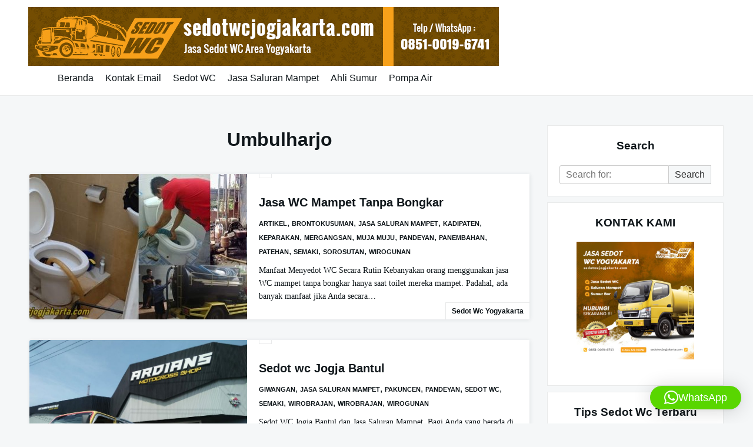

--- FILE ---
content_type: text/html; charset=UTF-8
request_url: https://sedotwcjogjakarta.com/jogja/umbulharjo/
body_size: 13001
content:

<!DOCTYPE html>

<html lang="id">

  <head>

    <meta charset="UTF-8">
    <meta name="viewport" content="width=device-width, shrink-to-fit=no, initial-scale=1.0">
    <meta http-equiv="X-UA-Compatible" content="IE=edge">
    <link rel="profile" href="https://gmpg.org/xfn/11">
    
    <meta name='robots' content='index, follow, max-image-preview:large, max-snippet:-1, max-video-preview:-1' />
	<style>img:is([sizes="auto" i], [sizes^="auto," i]) { contain-intrinsic-size: 3000px 1500px }</style>
	
	<!-- This site is optimized with the Yoast SEO plugin v26.7 - https://yoast.com/wordpress/plugins/seo/ -->
	<title>Umbulharjo &#8211; Sedot Wc Jogja 085100196741</title>
	<link rel="canonical" href="https://sedotwcjogjakarta.com/jogja/umbulharjo/" />
	<link rel="next" href="https://sedotwcjogjakarta.com/jogja/umbulharjo/page/2/" />
	<meta property="og:locale" content="id_ID" />
	<meta property="og:type" content="article" />
	<meta property="og:title" content="Umbulharjo &#8211; Sedot Wc Jogja 085100196741" />
	<meta property="og:url" content="https://sedotwcjogjakarta.com/jogja/umbulharjo/" />
	<meta property="og:site_name" content="Sedot Wc Jogja 085100196741" />
	<meta property="og:image" content="https://sedotwcjogjakarta.com/wp-content/uploads/2021/05/IMG-20210108-WA0003.jpg" />
	<meta property="og:image:width" content="1040" />
	<meta property="og:image:height" content="468" />
	<meta property="og:image:type" content="image/jpeg" />
	<meta name="twitter:card" content="summary_large_image" />
	<meta name="twitter:site" content="@ahlisumurjogja" />
	<script type="application/ld+json" class="yoast-schema-graph">{"@context":"https://schema.org","@graph":[{"@type":"CollectionPage","@id":"https://sedotwcjogjakarta.com/jogja/umbulharjo/","url":"https://sedotwcjogjakarta.com/jogja/umbulharjo/","name":"Umbulharjo &#8211; Sedot Wc Jogja 085100196741","isPartOf":{"@id":"https://sedotwcjogjakarta.com/#website"},"primaryImageOfPage":{"@id":"https://sedotwcjogjakarta.com/jogja/umbulharjo/#primaryimage"},"image":{"@id":"https://sedotwcjogjakarta.com/jogja/umbulharjo/#primaryimage"},"thumbnailUrl":"https://sedotwcjogjakarta.com/wp-content/uploads/2024/03/Sedot-Wc-Area-Bantul-Jogja.jpg","breadcrumb":{"@id":"https://sedotwcjogjakarta.com/jogja/umbulharjo/#breadcrumb"},"inLanguage":"id"},{"@type":"ImageObject","inLanguage":"id","@id":"https://sedotwcjogjakarta.com/jogja/umbulharjo/#primaryimage","url":"https://sedotwcjogjakarta.com/wp-content/uploads/2024/03/Sedot-Wc-Area-Bantul-Jogja.jpg","contentUrl":"https://sedotwcjogjakarta.com/wp-content/uploads/2024/03/Sedot-Wc-Area-Bantul-Jogja.jpg","width":786,"height":396,"caption":"jasa saluran mampet jogja, sleman,bantul"},{"@type":"BreadcrumbList","@id":"https://sedotwcjogjakarta.com/jogja/umbulharjo/#breadcrumb","itemListElement":[{"@type":"ListItem","position":1,"name":"Home","item":"https://sedotwcjogjakarta.com/"},{"@type":"ListItem","position":2,"name":"jogja","item":"https://sedotwcjogjakarta.com/jogja/"},{"@type":"ListItem","position":3,"name":"Umbulharjo"}]},{"@type":"WebSite","@id":"https://sedotwcjogjakarta.com/#website","url":"https://sedotwcjogjakarta.com/","name":"Sedot Wc Jogja 085100196741","description":"Jasa Sedot wc Jogja","publisher":{"@id":"https://sedotwcjogjakarta.com/#/schema/person/93cdd90a3ca1223c5076d26b84e85bf0"},"potentialAction":[{"@type":"SearchAction","target":{"@type":"EntryPoint","urlTemplate":"https://sedotwcjogjakarta.com/?s={search_term_string}"},"query-input":{"@type":"PropertyValueSpecification","valueRequired":true,"valueName":"search_term_string"}}],"inLanguage":"id"},{"@type":["Person","Organization"],"@id":"https://sedotwcjogjakarta.com/#/schema/person/93cdd90a3ca1223c5076d26b84e85bf0","name":"Sedot Wc Yogyakarta","image":{"@type":"ImageObject","inLanguage":"id","@id":"https://sedotwcjogjakarta.com/#/schema/person/image/","url":"https://sedotwcjogjakarta.com/wp-content/uploads/2015/07/Sedot-WC-yogyakarta.jpg","contentUrl":"https://sedotwcjogjakarta.com/wp-content/uploads/2015/07/Sedot-WC-yogyakarta.jpg","width":500,"height":375,"caption":"Sedot Wc Yogyakarta"},"logo":{"@id":"https://sedotwcjogjakarta.com/#/schema/person/image/"},"sameAs":["http://sedotwcjogjakarta.com/"]}]}</script>
	<!-- / Yoast SEO plugin. -->


<link rel="alternate" type="application/rss+xml" title="Sedot Wc Jogja 085100196741 &raquo; Feed" href="https://sedotwcjogjakarta.com/feed/" />
<link rel="alternate" type="application/rss+xml" title="Sedot Wc Jogja 085100196741 &raquo; Umpan Komentar" href="https://sedotwcjogjakarta.com/comments/feed/" />
<link rel="alternate" type="application/rss+xml" title="Sedot Wc Jogja 085100196741 &raquo; Umbulharjo Umpan Kategori" href="https://sedotwcjogjakarta.com/jogja/umbulharjo/feed/" />
<script>
window._wpemojiSettings = {"baseUrl":"https:\/\/s.w.org\/images\/core\/emoji\/15.0.3\/72x72\/","ext":".png","svgUrl":"https:\/\/s.w.org\/images\/core\/emoji\/15.0.3\/svg\/","svgExt":".svg","source":{"wpemoji":"https:\/\/sedotwcjogjakarta.com\/wp-includes\/js\/wp-emoji.js?ver=6.7.4","twemoji":"https:\/\/sedotwcjogjakarta.com\/wp-includes\/js\/twemoji.js?ver=6.7.4"}};
/**
 * @output wp-includes/js/wp-emoji-loader.js
 */

/**
 * Emoji Settings as exported in PHP via _print_emoji_detection_script().
 * @typedef WPEmojiSettings
 * @type {object}
 * @property {?object} source
 * @property {?string} source.concatemoji
 * @property {?string} source.twemoji
 * @property {?string} source.wpemoji
 * @property {?boolean} DOMReady
 * @property {?Function} readyCallback
 */

/**
 * Support tests.
 * @typedef SupportTests
 * @type {object}
 * @property {?boolean} flag
 * @property {?boolean} emoji
 */

/**
 * IIFE to detect emoji support and load Twemoji if needed.
 *
 * @param {Window} window
 * @param {Document} document
 * @param {WPEmojiSettings} settings
 */
( function wpEmojiLoader( window, document, settings ) {
	if ( typeof Promise === 'undefined' ) {
		return;
	}

	var sessionStorageKey = 'wpEmojiSettingsSupports';
	var tests = [ 'flag', 'emoji' ];

	/**
	 * Checks whether the browser supports offloading to a Worker.
	 *
	 * @since 6.3.0
	 *
	 * @private
	 *
	 * @returns {boolean}
	 */
	function supportsWorkerOffloading() {
		return (
			typeof Worker !== 'undefined' &&
			typeof OffscreenCanvas !== 'undefined' &&
			typeof URL !== 'undefined' &&
			URL.createObjectURL &&
			typeof Blob !== 'undefined'
		);
	}

	/**
	 * @typedef SessionSupportTests
	 * @type {object}
	 * @property {number} timestamp
	 * @property {SupportTests} supportTests
	 */

	/**
	 * Get support tests from session.
	 *
	 * @since 6.3.0
	 *
	 * @private
	 *
	 * @returns {?SupportTests} Support tests, or null if not set or older than 1 week.
	 */
	function getSessionSupportTests() {
		try {
			/** @type {SessionSupportTests} */
			var item = JSON.parse(
				sessionStorage.getItem( sessionStorageKey )
			);
			if (
				typeof item === 'object' &&
				typeof item.timestamp === 'number' &&
				new Date().valueOf() < item.timestamp + 604800 && // Note: Number is a week in seconds.
				typeof item.supportTests === 'object'
			) {
				return item.supportTests;
			}
		} catch ( e ) {}
		return null;
	}

	/**
	 * Persist the supports in session storage.
	 *
	 * @since 6.3.0
	 *
	 * @private
	 *
	 * @param {SupportTests} supportTests Support tests.
	 */
	function setSessionSupportTests( supportTests ) {
		try {
			/** @type {SessionSupportTests} */
			var item = {
				supportTests: supportTests,
				timestamp: new Date().valueOf()
			};

			sessionStorage.setItem(
				sessionStorageKey,
				JSON.stringify( item )
			);
		} catch ( e ) {}
	}

	/**
	 * Checks if two sets of Emoji characters render the same visually.
	 *
	 * This function may be serialized to run in a Worker. Therefore, it cannot refer to variables from the containing
	 * scope. Everything must be passed by parameters.
	 *
	 * @since 4.9.0
	 *
	 * @private
	 *
	 * @param {CanvasRenderingContext2D} context 2D Context.
	 * @param {string} set1 Set of Emoji to test.
	 * @param {string} set2 Set of Emoji to test.
	 *
	 * @return {boolean} True if the two sets render the same.
	 */
	function emojiSetsRenderIdentically( context, set1, set2 ) {
		// Cleanup from previous test.
		context.clearRect( 0, 0, context.canvas.width, context.canvas.height );
		context.fillText( set1, 0, 0 );
		var rendered1 = new Uint32Array(
			context.getImageData(
				0,
				0,
				context.canvas.width,
				context.canvas.height
			).data
		);

		// Cleanup from previous test.
		context.clearRect( 0, 0, context.canvas.width, context.canvas.height );
		context.fillText( set2, 0, 0 );
		var rendered2 = new Uint32Array(
			context.getImageData(
				0,
				0,
				context.canvas.width,
				context.canvas.height
			).data
		);

		return rendered1.every( function ( rendered2Data, index ) {
			return rendered2Data === rendered2[ index ];
		} );
	}

	/**
	 * Determines if the browser properly renders Emoji that Twemoji can supplement.
	 *
	 * This function may be serialized to run in a Worker. Therefore, it cannot refer to variables from the containing
	 * scope. Everything must be passed by parameters.
	 *
	 * @since 4.2.0
	 *
	 * @private
	 *
	 * @param {CanvasRenderingContext2D} context 2D Context.
	 * @param {string} type Whether to test for support of "flag" or "emoji".
	 * @param {Function} emojiSetsRenderIdentically Reference to emojiSetsRenderIdentically function, needed due to minification.
	 *
	 * @return {boolean} True if the browser can render emoji, false if it cannot.
	 */
	function browserSupportsEmoji( context, type, emojiSetsRenderIdentically ) {
		var isIdentical;

		switch ( type ) {
			case 'flag':
				/*
				 * Test for Transgender flag compatibility. Added in Unicode 13.
				 *
				 * To test for support, we try to render it, and compare the rendering to how it would look if
				 * the browser doesn't render it correctly (white flag emoji + transgender symbol).
				 */
				isIdentical = emojiSetsRenderIdentically(
					context,
					'\uD83C\uDFF3\uFE0F\u200D\u26A7\uFE0F', // as a zero-width joiner sequence
					'\uD83C\uDFF3\uFE0F\u200B\u26A7\uFE0F' // separated by a zero-width space
				);

				if ( isIdentical ) {
					return false;
				}

				/*
				 * Test for UN flag compatibility. This is the least supported of the letter locale flags,
				 * so gives us an easy test for full support.
				 *
				 * To test for support, we try to render it, and compare the rendering to how it would look if
				 * the browser doesn't render it correctly ([U] + [N]).
				 */
				isIdentical = emojiSetsRenderIdentically(
					context,
					'\uD83C\uDDFA\uD83C\uDDF3', // as the sequence of two code points
					'\uD83C\uDDFA\u200B\uD83C\uDDF3' // as the two code points separated by a zero-width space
				);

				if ( isIdentical ) {
					return false;
				}

				/*
				 * Test for English flag compatibility. England is a country in the United Kingdom, it
				 * does not have a two letter locale code but rather a five letter sub-division code.
				 *
				 * To test for support, we try to render it, and compare the rendering to how it would look if
				 * the browser doesn't render it correctly (black flag emoji + [G] + [B] + [E] + [N] + [G]).
				 */
				isIdentical = emojiSetsRenderIdentically(
					context,
					// as the flag sequence
					'\uD83C\uDFF4\uDB40\uDC67\uDB40\uDC62\uDB40\uDC65\uDB40\uDC6E\uDB40\uDC67\uDB40\uDC7F',
					// with each code point separated by a zero-width space
					'\uD83C\uDFF4\u200B\uDB40\uDC67\u200B\uDB40\uDC62\u200B\uDB40\uDC65\u200B\uDB40\uDC6E\u200B\uDB40\uDC67\u200B\uDB40\uDC7F'
				);

				return ! isIdentical;
			case 'emoji':
				/*
				 * Four and twenty blackbirds baked in a pie.
				 *
				 * To test for Emoji 15.0 support, try to render a new emoji: Blackbird.
				 *
				 * The Blackbird is a ZWJ sequence combining 🐦 Bird and ⬛ large black square.,
				 *
				 * 0x1F426 (\uD83D\uDC26) == Bird
				 * 0x200D == Zero-Width Joiner (ZWJ) that links the code points for the new emoji or
				 * 0x200B == Zero-Width Space (ZWS) that is rendered for clients not supporting the new emoji.
				 * 0x2B1B == Large Black Square
				 *
				 * When updating this test for future Emoji releases, ensure that individual emoji that make up the
				 * sequence come from older emoji standards.
				 */
				isIdentical = emojiSetsRenderIdentically(
					context,
					'\uD83D\uDC26\u200D\u2B1B', // as the zero-width joiner sequence
					'\uD83D\uDC26\u200B\u2B1B' // separated by a zero-width space
				);

				return ! isIdentical;
		}

		return false;
	}

	/**
	 * Checks emoji support tests.
	 *
	 * This function may be serialized to run in a Worker. Therefore, it cannot refer to variables from the containing
	 * scope. Everything must be passed by parameters.
	 *
	 * @since 6.3.0
	 *
	 * @private
	 *
	 * @param {string[]} tests Tests.
	 * @param {Function} browserSupportsEmoji Reference to browserSupportsEmoji function, needed due to minification.
	 * @param {Function} emojiSetsRenderIdentically Reference to emojiSetsRenderIdentically function, needed due to minification.
	 *
	 * @return {SupportTests} Support tests.
	 */
	function testEmojiSupports( tests, browserSupportsEmoji, emojiSetsRenderIdentically ) {
		var canvas;
		if (
			typeof WorkerGlobalScope !== 'undefined' &&
			self instanceof WorkerGlobalScope
		) {
			canvas = new OffscreenCanvas( 300, 150 ); // Dimensions are default for HTMLCanvasElement.
		} else {
			canvas = document.createElement( 'canvas' );
		}

		var context = canvas.getContext( '2d', { willReadFrequently: true } );

		/*
		 * Chrome on OS X added native emoji rendering in M41. Unfortunately,
		 * it doesn't work when the font is bolder than 500 weight. So, we
		 * check for bold rendering support to avoid invisible emoji in Chrome.
		 */
		context.textBaseline = 'top';
		context.font = '600 32px Arial';

		var supports = {};
		tests.forEach( function ( test ) {
			supports[ test ] = browserSupportsEmoji( context, test, emojiSetsRenderIdentically );
		} );
		return supports;
	}

	/**
	 * Adds a script to the head of the document.
	 *
	 * @ignore
	 *
	 * @since 4.2.0
	 *
	 * @param {string} src The url where the script is located.
	 *
	 * @return {void}
	 */
	function addScript( src ) {
		var script = document.createElement( 'script' );
		script.src = src;
		script.defer = true;
		document.head.appendChild( script );
	}

	settings.supports = {
		everything: true,
		everythingExceptFlag: true
	};

	// Create a promise for DOMContentLoaded since the worker logic may finish after the event has fired.
	var domReadyPromise = new Promise( function ( resolve ) {
		document.addEventListener( 'DOMContentLoaded', resolve, {
			once: true
		} );
	} );

	// Obtain the emoji support from the browser, asynchronously when possible.
	new Promise( function ( resolve ) {
		var supportTests = getSessionSupportTests();
		if ( supportTests ) {
			resolve( supportTests );
			return;
		}

		if ( supportsWorkerOffloading() ) {
			try {
				// Note that the functions are being passed as arguments due to minification.
				var workerScript =
					'postMessage(' +
					testEmojiSupports.toString() +
					'(' +
					[
						JSON.stringify( tests ),
						browserSupportsEmoji.toString(),
						emojiSetsRenderIdentically.toString()
					].join( ',' ) +
					'));';
				var blob = new Blob( [ workerScript ], {
					type: 'text/javascript'
				} );
				var worker = new Worker( URL.createObjectURL( blob ), { name: 'wpTestEmojiSupports' } );
				worker.onmessage = function ( event ) {
					supportTests = event.data;
					setSessionSupportTests( supportTests );
					worker.terminate();
					resolve( supportTests );
				};
				return;
			} catch ( e ) {}
		}

		supportTests = testEmojiSupports( tests, browserSupportsEmoji, emojiSetsRenderIdentically );
		setSessionSupportTests( supportTests );
		resolve( supportTests );
	} )
		// Once the browser emoji support has been obtained from the session, finalize the settings.
		.then( function ( supportTests ) {
			/*
			 * Tests the browser support for flag emojis and other emojis, and adjusts the
			 * support settings accordingly.
			 */
			for ( var test in supportTests ) {
				settings.supports[ test ] = supportTests[ test ];

				settings.supports.everything =
					settings.supports.everything && settings.supports[ test ];

				if ( 'flag' !== test ) {
					settings.supports.everythingExceptFlag =
						settings.supports.everythingExceptFlag &&
						settings.supports[ test ];
				}
			}

			settings.supports.everythingExceptFlag =
				settings.supports.everythingExceptFlag &&
				! settings.supports.flag;

			// Sets DOMReady to false and assigns a ready function to settings.
			settings.DOMReady = false;
			settings.readyCallback = function () {
				settings.DOMReady = true;
			};
		} )
		.then( function () {
			return domReadyPromise;
		} )
		.then( function () {
			// When the browser can not render everything we need to load a polyfill.
			if ( ! settings.supports.everything ) {
				settings.readyCallback();

				var src = settings.source || {};

				if ( src.concatemoji ) {
					addScript( src.concatemoji );
				} else if ( src.wpemoji && src.twemoji ) {
					addScript( src.twemoji );
					addScript( src.wpemoji );
				}
			}
		} );
} )( window, document, window._wpemojiSettings );
</script>
<style id='wp-emoji-styles-inline-css'>

	img.wp-smiley, img.emoji {
		display: inline !important;
		border: none !important;
		box-shadow: none !important;
		height: 1em !important;
		width: 1em !important;
		margin: 0 0.07em !important;
		vertical-align: -0.1em !important;
		background: none !important;
		padding: 0 !important;
	}
</style>
<link rel='stylesheet' id='wp-block-library-css' href='https://sedotwcjogjakarta.com/wp-includes/css/dist/block-library/style.css?ver=6.7.4' media='all' />
<style id='classic-theme-styles-inline-css'>
/**
 * These rules are needed for backwards compatibility.
 * They should match the button element rules in the base theme.json file.
 */
.wp-block-button__link {
	color: #ffffff;
	background-color: #32373c;
	border-radius: 9999px; /* 100% causes an oval, but any explicit but really high value retains the pill shape. */

	/* This needs a low specificity so it won't override the rules from the button element if defined in theme.json. */
	box-shadow: none;
	text-decoration: none;

	/* The extra 2px are added to size solids the same as the outline versions.*/
	padding: calc(0.667em + 2px) calc(1.333em + 2px);

	font-size: 1.125em;
}

.wp-block-file__button {
	background: #32373c;
	color: #ffffff;
	text-decoration: none;
}

</style>
<style id='global-styles-inline-css'>
:root{--wp--preset--aspect-ratio--square: 1;--wp--preset--aspect-ratio--4-3: 4/3;--wp--preset--aspect-ratio--3-4: 3/4;--wp--preset--aspect-ratio--3-2: 3/2;--wp--preset--aspect-ratio--2-3: 2/3;--wp--preset--aspect-ratio--16-9: 16/9;--wp--preset--aspect-ratio--9-16: 9/16;--wp--preset--color--black: #000000;--wp--preset--color--cyan-bluish-gray: #abb8c3;--wp--preset--color--white: #ffffff;--wp--preset--color--pale-pink: #f78da7;--wp--preset--color--vivid-red: #cf2e2e;--wp--preset--color--luminous-vivid-orange: #ff6900;--wp--preset--color--luminous-vivid-amber: #fcb900;--wp--preset--color--light-green-cyan: #7bdcb5;--wp--preset--color--vivid-green-cyan: #00d084;--wp--preset--color--pale-cyan-blue: #8ed1fc;--wp--preset--color--vivid-cyan-blue: #0693e3;--wp--preset--color--vivid-purple: #9b51e0;--wp--preset--gradient--vivid-cyan-blue-to-vivid-purple: linear-gradient(135deg,rgba(6,147,227,1) 0%,rgb(155,81,224) 100%);--wp--preset--gradient--light-green-cyan-to-vivid-green-cyan: linear-gradient(135deg,rgb(122,220,180) 0%,rgb(0,208,130) 100%);--wp--preset--gradient--luminous-vivid-amber-to-luminous-vivid-orange: linear-gradient(135deg,rgba(252,185,0,1) 0%,rgba(255,105,0,1) 100%);--wp--preset--gradient--luminous-vivid-orange-to-vivid-red: linear-gradient(135deg,rgba(255,105,0,1) 0%,rgb(207,46,46) 100%);--wp--preset--gradient--very-light-gray-to-cyan-bluish-gray: linear-gradient(135deg,rgb(238,238,238) 0%,rgb(169,184,195) 100%);--wp--preset--gradient--cool-to-warm-spectrum: linear-gradient(135deg,rgb(74,234,220) 0%,rgb(151,120,209) 20%,rgb(207,42,186) 40%,rgb(238,44,130) 60%,rgb(251,105,98) 80%,rgb(254,248,76) 100%);--wp--preset--gradient--blush-light-purple: linear-gradient(135deg,rgb(255,206,236) 0%,rgb(152,150,240) 100%);--wp--preset--gradient--blush-bordeaux: linear-gradient(135deg,rgb(254,205,165) 0%,rgb(254,45,45) 50%,rgb(107,0,62) 100%);--wp--preset--gradient--luminous-dusk: linear-gradient(135deg,rgb(255,203,112) 0%,rgb(199,81,192) 50%,rgb(65,88,208) 100%);--wp--preset--gradient--pale-ocean: linear-gradient(135deg,rgb(255,245,203) 0%,rgb(182,227,212) 50%,rgb(51,167,181) 100%);--wp--preset--gradient--electric-grass: linear-gradient(135deg,rgb(202,248,128) 0%,rgb(113,206,126) 100%);--wp--preset--gradient--midnight: linear-gradient(135deg,rgb(2,3,129) 0%,rgb(40,116,252) 100%);--wp--preset--font-size--small: 13px;--wp--preset--font-size--medium: 20px;--wp--preset--font-size--large: 36px;--wp--preset--font-size--x-large: 42px;--wp--preset--spacing--20: 0.44rem;--wp--preset--spacing--30: 0.67rem;--wp--preset--spacing--40: 1rem;--wp--preset--spacing--50: 1.5rem;--wp--preset--spacing--60: 2.25rem;--wp--preset--spacing--70: 3.38rem;--wp--preset--spacing--80: 5.06rem;--wp--preset--shadow--natural: 6px 6px 9px rgba(0, 0, 0, 0.2);--wp--preset--shadow--deep: 12px 12px 50px rgba(0, 0, 0, 0.4);--wp--preset--shadow--sharp: 6px 6px 0px rgba(0, 0, 0, 0.2);--wp--preset--shadow--outlined: 6px 6px 0px -3px rgba(255, 255, 255, 1), 6px 6px rgba(0, 0, 0, 1);--wp--preset--shadow--crisp: 6px 6px 0px rgba(0, 0, 0, 1);}:where(.is-layout-flex){gap: 0.5em;}:where(.is-layout-grid){gap: 0.5em;}body .is-layout-flex{display: flex;}.is-layout-flex{flex-wrap: wrap;align-items: center;}.is-layout-flex > :is(*, div){margin: 0;}body .is-layout-grid{display: grid;}.is-layout-grid > :is(*, div){margin: 0;}:where(.wp-block-columns.is-layout-flex){gap: 2em;}:where(.wp-block-columns.is-layout-grid){gap: 2em;}:where(.wp-block-post-template.is-layout-flex){gap: 1.25em;}:where(.wp-block-post-template.is-layout-grid){gap: 1.25em;}.has-black-color{color: var(--wp--preset--color--black) !important;}.has-cyan-bluish-gray-color{color: var(--wp--preset--color--cyan-bluish-gray) !important;}.has-white-color{color: var(--wp--preset--color--white) !important;}.has-pale-pink-color{color: var(--wp--preset--color--pale-pink) !important;}.has-vivid-red-color{color: var(--wp--preset--color--vivid-red) !important;}.has-luminous-vivid-orange-color{color: var(--wp--preset--color--luminous-vivid-orange) !important;}.has-luminous-vivid-amber-color{color: var(--wp--preset--color--luminous-vivid-amber) !important;}.has-light-green-cyan-color{color: var(--wp--preset--color--light-green-cyan) !important;}.has-vivid-green-cyan-color{color: var(--wp--preset--color--vivid-green-cyan) !important;}.has-pale-cyan-blue-color{color: var(--wp--preset--color--pale-cyan-blue) !important;}.has-vivid-cyan-blue-color{color: var(--wp--preset--color--vivid-cyan-blue) !important;}.has-vivid-purple-color{color: var(--wp--preset--color--vivid-purple) !important;}.has-black-background-color{background-color: var(--wp--preset--color--black) !important;}.has-cyan-bluish-gray-background-color{background-color: var(--wp--preset--color--cyan-bluish-gray) !important;}.has-white-background-color{background-color: var(--wp--preset--color--white) !important;}.has-pale-pink-background-color{background-color: var(--wp--preset--color--pale-pink) !important;}.has-vivid-red-background-color{background-color: var(--wp--preset--color--vivid-red) !important;}.has-luminous-vivid-orange-background-color{background-color: var(--wp--preset--color--luminous-vivid-orange) !important;}.has-luminous-vivid-amber-background-color{background-color: var(--wp--preset--color--luminous-vivid-amber) !important;}.has-light-green-cyan-background-color{background-color: var(--wp--preset--color--light-green-cyan) !important;}.has-vivid-green-cyan-background-color{background-color: var(--wp--preset--color--vivid-green-cyan) !important;}.has-pale-cyan-blue-background-color{background-color: var(--wp--preset--color--pale-cyan-blue) !important;}.has-vivid-cyan-blue-background-color{background-color: var(--wp--preset--color--vivid-cyan-blue) !important;}.has-vivid-purple-background-color{background-color: var(--wp--preset--color--vivid-purple) !important;}.has-black-border-color{border-color: var(--wp--preset--color--black) !important;}.has-cyan-bluish-gray-border-color{border-color: var(--wp--preset--color--cyan-bluish-gray) !important;}.has-white-border-color{border-color: var(--wp--preset--color--white) !important;}.has-pale-pink-border-color{border-color: var(--wp--preset--color--pale-pink) !important;}.has-vivid-red-border-color{border-color: var(--wp--preset--color--vivid-red) !important;}.has-luminous-vivid-orange-border-color{border-color: var(--wp--preset--color--luminous-vivid-orange) !important;}.has-luminous-vivid-amber-border-color{border-color: var(--wp--preset--color--luminous-vivid-amber) !important;}.has-light-green-cyan-border-color{border-color: var(--wp--preset--color--light-green-cyan) !important;}.has-vivid-green-cyan-border-color{border-color: var(--wp--preset--color--vivid-green-cyan) !important;}.has-pale-cyan-blue-border-color{border-color: var(--wp--preset--color--pale-cyan-blue) !important;}.has-vivid-cyan-blue-border-color{border-color: var(--wp--preset--color--vivid-cyan-blue) !important;}.has-vivid-purple-border-color{border-color: var(--wp--preset--color--vivid-purple) !important;}.has-vivid-cyan-blue-to-vivid-purple-gradient-background{background: var(--wp--preset--gradient--vivid-cyan-blue-to-vivid-purple) !important;}.has-light-green-cyan-to-vivid-green-cyan-gradient-background{background: var(--wp--preset--gradient--light-green-cyan-to-vivid-green-cyan) !important;}.has-luminous-vivid-amber-to-luminous-vivid-orange-gradient-background{background: var(--wp--preset--gradient--luminous-vivid-amber-to-luminous-vivid-orange) !important;}.has-luminous-vivid-orange-to-vivid-red-gradient-background{background: var(--wp--preset--gradient--luminous-vivid-orange-to-vivid-red) !important;}.has-very-light-gray-to-cyan-bluish-gray-gradient-background{background: var(--wp--preset--gradient--very-light-gray-to-cyan-bluish-gray) !important;}.has-cool-to-warm-spectrum-gradient-background{background: var(--wp--preset--gradient--cool-to-warm-spectrum) !important;}.has-blush-light-purple-gradient-background{background: var(--wp--preset--gradient--blush-light-purple) !important;}.has-blush-bordeaux-gradient-background{background: var(--wp--preset--gradient--blush-bordeaux) !important;}.has-luminous-dusk-gradient-background{background: var(--wp--preset--gradient--luminous-dusk) !important;}.has-pale-ocean-gradient-background{background: var(--wp--preset--gradient--pale-ocean) !important;}.has-electric-grass-gradient-background{background: var(--wp--preset--gradient--electric-grass) !important;}.has-midnight-gradient-background{background: var(--wp--preset--gradient--midnight) !important;}.has-small-font-size{font-size: var(--wp--preset--font-size--small) !important;}.has-medium-font-size{font-size: var(--wp--preset--font-size--medium) !important;}.has-large-font-size{font-size: var(--wp--preset--font-size--large) !important;}.has-x-large-font-size{font-size: var(--wp--preset--font-size--x-large) !important;}
:where(.wp-block-post-template.is-layout-flex){gap: 1.25em;}:where(.wp-block-post-template.is-layout-grid){gap: 1.25em;}
:where(.wp-block-columns.is-layout-flex){gap: 2em;}:where(.wp-block-columns.is-layout-grid){gap: 2em;}
:root :where(.wp-block-pullquote){font-size: 1.5em;line-height: 1.6;}
</style>
<link rel='stylesheet' id='cntctfrm_form_style-css' href='https://sedotwcjogjakarta.com/wp-content/plugins/contact-form-plugin/css/form_style.css?ver=4.3.3' media='all' />
<link rel='stylesheet' id='rpt_front_style-css' href='https://sedotwcjogjakarta.com/wp-content/plugins/related-posts-thumbnails/assets/css/front.css?ver=4.2.1' media='all' />
<link rel='stylesheet' id='wp-date-remover-css' href='https://sedotwcjogjakarta.com/wp-content/plugins/wp-date-remover/public/css/wp-date-remover-public.css?ver=1.0.0' media='all' />
<link rel='stylesheet' id='really-simple-style-css' href='https://sedotwcjogjakarta.com/wp-content/themes/really-simple/style.css?ver=1.3.2' media='' />
<script src="https://sedotwcjogjakarta.com/wp-includes/js/jquery/jquery.js?ver=3.7.1" id="jquery-core-js"></script>
<script src="https://sedotwcjogjakarta.com/wp-includes/js/jquery/jquery-migrate.js?ver=3.4.1" id="jquery-migrate-js"></script>
<script src="https://sedotwcjogjakarta.com/wp-content/plugins/wp-date-remover/public/js/wp-date-remover-public.js?ver=1.0.0" id="wp-date-remover-js"></script>
<link rel="https://api.w.org/" href="https://sedotwcjogjakarta.com/wp-json/" /><link rel="alternate" title="JSON" type="application/json" href="https://sedotwcjogjakarta.com/wp-json/wp/v2/categories/98" /><link rel="EditURI" type="application/rsd+xml" title="RSD" href="https://sedotwcjogjakarta.com/xmlrpc.php?rsd" />
<meta name="generator" content="WordPress 6.7.4" />
        <style>
            #related_posts_thumbnails li {
                border-right: 1px solid #dddddd;
                background-color: #ffffff            }

            #related_posts_thumbnails li:hover {
                background-color: #eeeeee;
            }

            .relpost_content {
                font-size: 12px;
                color: #333333;
            }

            .relpost-block-single {
                background-color: #ffffff;
                border-right: 1px solid #dddddd;
                border-left: 1px solid #dddddd;
                margin-right: -1px;
            }

            .relpost-block-single:hover {
                background-color: #eeeeee;
            }
        </style>

         <!--WP Copy Protect Plugins By www.rapiditcare.com --> <style type="text/css">body{-webkit-touch-callout:none;-webkit-user-select:none;-khtml-user-select:none;-moz-user-select:none;-ms-user-select:none;user-select:none;}</style> <script type="text/javascript"> jQuery(document).bind("keydown", function(e) { if(e.ctrlKey && (e.which == 65 || e.which == 67 || e.which == 88 || e.which == 83 ||e.which == 85)) { e.preventDefault(); return false; } }); jQuery(document)on( "mousedown", function(event) { if(event.which=="3") { document.oncontextmenu = document.body.oncontextmenu = function() {return false;} } }); </script> <script language=JavaScript> function clickIE4(){ if (event.button==2){ return false; } } function clickNS4(e){ if (document.layers||document.getElementById&&!document.all){ if (e.which==2||e.which==3){ return false; } } } if (document.layers){ document.captureEvents(Event.MOUSEDOWN); document.onmousedown=clickNS4; } else if (document.all&&!document.getElementById){ document.onmousedown=clickIE4; } document.oncontextmenu=new Function("return false") </script> <link rel="icon" href="https://sedotwcjogjakarta.com/wp-content/uploads/2024/08/cropped-Jasa_sedot_wc_jogja-32x32.jpg" sizes="32x32" />
<link rel="icon" href="https://sedotwcjogjakarta.com/wp-content/uploads/2024/08/cropped-Jasa_sedot_wc_jogja-192x192.jpg" sizes="192x192" />
<link rel="apple-touch-icon" href="https://sedotwcjogjakarta.com/wp-content/uploads/2024/08/cropped-Jasa_sedot_wc_jogja-180x180.jpg" />
<meta name="msapplication-TileImage" content="https://sedotwcjogjakarta.com/wp-content/uploads/2024/08/cropped-Jasa_sedot_wc_jogja-270x270.jpg" />

  </head>

  <body class="archive category category-umbulharjo category-98 wp-custom-logo">

    <a class="screen-reader-text skip-link" href="#main">Skip to content</a>
    <header id="masthead" class="site-header">

      <!-- .site-title -->

              <div class="site-branding">
          <a href="https://sedotwcjogjakarta.com/" class="custom-logo-link" rel="home"><img width="800" height="100" src="https://sedotwcjogjakarta.com/wp-content/uploads/2021/12/Logo-sedot-wc-yogyakarta.jpg" class="custom-logo" alt="Sedot Wc Jogja 085100196741" decoding="async" fetchpriority="high" srcset="https://sedotwcjogjakarta.com/wp-content/uploads/2021/12/Logo-sedot-wc-yogyakarta.jpg 800w, https://sedotwcjogjakarta.com/wp-content/uploads/2021/12/Logo-sedot-wc-yogyakarta-300x38.jpg 300w, https://sedotwcjogjakarta.com/wp-content/uploads/2021/12/Logo-sedot-wc-yogyakarta-768x96.jpg 768w" sizes="(max-width: 800px) 100vw, 800px" /></a>        </div>
      <!-- .site-branding -->

              <nav id="site-navigation" class="main-navigation">
          <ul id="menu-sedot-wc" class="really-first-menu"><li id="menu-item-147" class="menu-item menu-item-type-custom menu-item-object-custom menu-item-home menu-item-147"><a href="http://sedotwcjogjakarta.com/">Beranda</a></li>
<li id="menu-item-140" class="menu-item menu-item-type-post_type menu-item-object-page menu-item-140"><a href="https://sedotwcjogjakarta.com/kontak-sedot-wc-jogja-sleman-bantul-yogyakarta/">Kontak Email</a></li>
<li id="menu-item-237" class="menu-item menu-item-type-taxonomy menu-item-object-category menu-item-237"><a href="https://sedotwcjogjakarta.com/artikel-sedot-wc/">Sedot WC</a></li>
<li id="menu-item-592" class="menu-item menu-item-type-taxonomy menu-item-object-category menu-item-592"><a href="https://sedotwcjogjakarta.com/jasa-saluran-mampet/" title="Jasa Saluran Mampet MURAH 085100196741">Jasa Saluran Mampet</a></li>
<li id="menu-item-136" class="menu-item menu-item-type-taxonomy menu-item-object-category menu-item-136"><a href="https://sedotwcjogjakarta.com/ahli-sumur/">Ahli Sumur</a></li>
<li id="menu-item-137" class="menu-item menu-item-type-taxonomy menu-item-object-category menu-item-137"><a href="https://sedotwcjogjakarta.com/service-pompa-air/">Pompa Air</a></li>
</ul>          <a href="#" class="close-nav-mobile">
            &times; Close Menu          </a><!-- .close-nav-mobile -->
        </nav>
      <!-- #site-navigation -->

      <a href="#site-navigation" class="open-nav-mobile">
        Open Menu      </a><!-- .open-nav-mobile -->
   
    </header><!-- #masthead -->

    <div id="primary" class="content-area">
      <main id="main" class="entry-site-main">
    
      
        <header class="page-header">
          <h1 class="page-title">Umbulharjo</h1>        </header><!-- .page-header -->

        
<article id="post-2117" class="post-card post-2117 post type-post status-publish format-standard has-post-thumbnail hentry category-artikel-sedot-wc category-brontokusuman category-jasa-saluran-mampet category-kadipaten category-keparakan category-mergangsan category-muja-muju category-pandeyan category-panembahan category-patehan category-semaki category-sorosutan category-wirogunan tag-jasa-saluran-mampet tag-saluran-mampet tag-sedot-wc-jogja tag-wastafel-mampet tag-wc-mampet">
  
      <a class="card-media" href="https://sedotwcjogjakarta.com/jasa-wc-mampet-tanpa-bongkar/" title="Jasa WC Mampet Tanpa Bongkar" aria-hidden="true" tabindex="-1">
      <img width="370" height="247" src="https://sedotwcjogjakarta.com/wp-content/uploads/2024/03/Sedot-Wc-Area-Bantul-Jogja-370x247.jpg" class="really-thumb wp-post-image" alt="Jasa wc mampet tanpa bongkar" decoding="async" />    </a>
  <!-- .card-media --> 

  <div class="card-body">
    <time></time><!-- date/time -->

    <header class="entry-header">
      <h2 class="entry-title"><a href="https://sedotwcjogjakarta.com/jasa-wc-mampet-tanpa-bongkar/" rel="bookmark">Jasa WC Mampet Tanpa Bongkar</a></h2>    </header><!-- .entry-header --> 

    <div class="entry-meta">
      <a href="https://sedotwcjogjakarta.com/artikel-sedot-wc/" rel="category tag">Artikel</a>, <a href="https://sedotwcjogjakarta.com/jogja/mergangsan/brontokusuman/" rel="category tag">Brontokusuman</a>, <a href="https://sedotwcjogjakarta.com/jasa-saluran-mampet/" rel="category tag">jasa saluran mampet</a>, <a href="https://sedotwcjogjakarta.com/jogja/kraton/kadipaten/" rel="category tag">Kadipaten</a>, <a href="https://sedotwcjogjakarta.com/jogja/mergangsan/keparakan/" rel="category tag">Keparakan</a>, <a href="https://sedotwcjogjakarta.com/jogja/mergangsan/" rel="category tag">Mergangsan</a>, <a href="https://sedotwcjogjakarta.com/jogja/umbulharjo/muja-muju/" rel="category tag">Muja Muju</a>, <a href="https://sedotwcjogjakarta.com/jogja/umbulharjo/pandeyan/" rel="category tag">Pandeyan</a>, <a href="https://sedotwcjogjakarta.com/jogja/kraton/panembahan/" rel="category tag">Panembahan</a>, <a href="https://sedotwcjogjakarta.com/jogja/kraton/patehan/" rel="category tag">Patehan</a>, <a href="https://sedotwcjogjakarta.com/jogja/umbulharjo/semaki/" rel="category tag">Semaki</a>, <a href="https://sedotwcjogjakarta.com/jogja/umbulharjo/sorosutan/" rel="category tag">Sorosutan</a>, <a href="https://sedotwcjogjakarta.com/jogja/mergangsan/wirogunan/" rel="category tag">Wirogunan</a>    </div><!-- .entry-meta -->

    <div class="entry-content">
      <p>Manfaat Menyedot WC Secara Rutin Kebanyakan orang menggunakan jasa WC mampet tanpa bongkar hanya saat toilet mereka mampet. Padahal, ada banyak manfaat jika Anda secara&#8230;</p>
    </div><!-- .entry-content --> 

    <a href="https://sedotwcjogjakarta.com/author/admin/" title="Pos-pos oleh Sedot Wc Yogyakarta" rel="author">Sedot Wc Yogyakarta</a>
      </div><!-- .card-body -->

</article>

<article id="post-2095" class="post-card post-2095 post type-post status-publish format-standard has-post-thumbnail hentry category-giwangan category-jasa-saluran-mampet category-pakuncen category-pandeyan category-profil-sedot-wc-jogja category-semaki category-wirobrajan-wirobrajan category-wirobrajan category-wirogunan tag-jasa-sedot-wc-jogja tag-sedot-wc-jogja tag-sedot-wc-yogyakarta">
  
      <a class="card-media" href="https://sedotwcjogjakarta.com/sedot-wc-jogja-bantul-3/" title="Sedot wc Jogja Bantul" aria-hidden="true" tabindex="-1">
      <img width="355" height="247" src="https://sedotwcjogjakarta.com/wp-content/uploads/2021/05/10190205_1628115192.jpg" class="really-thumb wp-post-image" alt="Sedot wc Jogja Bantul" decoding="async" srcset="https://sedotwcjogjakarta.com/wp-content/uploads/2021/05/10190205_1628115192.jpg 1906w, https://sedotwcjogjakarta.com/wp-content/uploads/2021/05/10190205_1628115192-300x209.jpg 300w, https://sedotwcjogjakarta.com/wp-content/uploads/2021/05/10190205_1628115192-1024x713.jpg 1024w, https://sedotwcjogjakarta.com/wp-content/uploads/2021/05/10190205_1628115192-768x535.jpg 768w, https://sedotwcjogjakarta.com/wp-content/uploads/2021/05/10190205_1628115192-1536x1070.jpg 1536w" sizes="(max-width: 355px) 100vw, 355px" />    </a>
  <!-- .card-media --> 

  <div class="card-body">
    <time></time><!-- date/time -->

    <header class="entry-header">
      <h2 class="entry-title"><a href="https://sedotwcjogjakarta.com/sedot-wc-jogja-bantul-3/" rel="bookmark">Sedot wc Jogja Bantul</a></h2>    </header><!-- .entry-header --> 

    <div class="entry-meta">
      <a href="https://sedotwcjogjakarta.com/jogja/umbulharjo/giwangan/" rel="category tag">Giwangan</a>, <a href="https://sedotwcjogjakarta.com/jasa-saluran-mampet/" rel="category tag">jasa saluran mampet</a>, <a href="https://sedotwcjogjakarta.com/jogja/wirobrajan/pakuncen/" rel="category tag">Pakuncen</a>, <a href="https://sedotwcjogjakarta.com/jogja/umbulharjo/pandeyan/" rel="category tag">Pandeyan</a>, <a href="https://sedotwcjogjakarta.com/profil-sedot-wc-jogja/" rel="category tag">Sedot wc</a>, <a href="https://sedotwcjogjakarta.com/jogja/umbulharjo/semaki/" rel="category tag">Semaki</a>, <a href="https://sedotwcjogjakarta.com/jogja/wirobrajan/wirobrajan-wirobrajan/" rel="category tag">Wirobrajan</a>, <a href="https://sedotwcjogjakarta.com/jogja/wirobrajan/" rel="category tag">Wirobrajan</a>, <a href="https://sedotwcjogjakarta.com/jogja/mergangsan/wirogunan/" rel="category tag">Wirogunan</a>    </div><!-- .entry-meta -->

    <div class="entry-content">
      <p>Sedot WC Jogja Bantul dan Jasa Saluran Mampet&nbsp; Bagi Anda yang berada di wilayah Jogja dan sekitarnya mungkin sedang mencari jasa sedot WC rumah. Mudah&#8230;</p>
    </div><!-- .entry-content --> 

    <a href="https://sedotwcjogjakarta.com/author/admin/" title="Pos-pos oleh Sedot Wc Yogyakarta" rel="author">Sedot Wc Yogyakarta</a>
      </div><!-- .card-body -->

</article>

<article id="post-1555" class="post-card post-1555 post type-post status-publish format-standard hentry category-jogja category-tahunan category-umbulharjo">
  
  <!-- .card-media --> 

  <div class="card-body">
    <time></time><!-- date/time -->

    <header class="entry-header">
      <h2 class="entry-title"><a href="https://sedotwcjogjakarta.com/jasa-sedot-wc-di-tahunan-umbulharjo-yogyakarta/" rel="bookmark">Jasa sedot wc di Tahunan Umbulharjo Yogyakarta</a></h2>    </header><!-- .entry-header --> 

    <div class="entry-meta">
      <a href="https://sedotwcjogjakarta.com/jogja/" rel="category tag">jogja</a>, <a href="https://sedotwcjogjakarta.com/jogja/umbulharjo/tahunan/" rel="category tag">Tahunan</a>, <a href="https://sedotwcjogjakarta.com/jogja/umbulharjo/" rel="category tag">Umbulharjo</a>    </div><!-- .entry-meta -->

    <div class="entry-content">
      <p>Jasa sedot wc di Tahunan Jika bapak atau ibu mengalami masalah di Tahunan Umbulharjo Yogyakarta yang berkaitan dengan instalasi kamar mandi / WC seperti septictank&#8230;</p>
    </div><!-- .entry-content --> 

    <a href="https://sedotwcjogjakarta.com/author/admin/" title="Pos-pos oleh Sedot Wc Yogyakarta" rel="author">Sedot Wc Yogyakarta</a>
      </div><!-- .card-body -->

</article>

<article id="post-1552" class="post-card post-1552 post type-post status-publish format-standard hentry category-jogja category-umbulharjo category-warungboto">
  
  <!-- .card-media --> 

  <div class="card-body">
    <time></time><!-- date/time -->

    <header class="entry-header">
      <h2 class="entry-title"><a href="https://sedotwcjogjakarta.com/jasa-sedot-wc-di-warungboto-umbulharjo-yogyakarta/" rel="bookmark">Jasa sedot wc di Warungboto Umbulharjo Yogyakarta</a></h2>    </header><!-- .entry-header --> 

    <div class="entry-meta">
      <a href="https://sedotwcjogjakarta.com/jogja/" rel="category tag">jogja</a>, <a href="https://sedotwcjogjakarta.com/jogja/umbulharjo/" rel="category tag">Umbulharjo</a>, <a href="https://sedotwcjogjakarta.com/jogja/umbulharjo/warungboto/" rel="category tag">Warungboto</a>    </div><!-- .entry-meta -->

    <div class="entry-content">
      <p>jasa sedot wc di Warungboto│Jika bapak atau ibu mengalami masalah di Warungboto Umbulharjo Yogyakarta yang berkaitan dengan instalasi kamar mandi / WC seperti septictank penuh,&#8230;</p>
    </div><!-- .entry-content --> 

    <a href="https://sedotwcjogjakarta.com/author/admin/" title="Pos-pos oleh Sedot Wc Yogyakarta" rel="author">Sedot Wc Yogyakarta</a>
      </div><!-- .card-body -->

</article>

<article id="post-1553" class="post-card post-1553 post type-post status-publish format-standard hentry category-jogja category-muja-muju category-umbulharjo">
  
  <!-- .card-media --> 

  <div class="card-body">
    <time></time><!-- date/time -->

    <header class="entry-header">
      <h2 class="entry-title"><a href="https://sedotwcjogjakarta.com/jasa-sedot-wc-di-muja-muju-umbulharjo-yogyakarta/" rel="bookmark">Jasa sedot wc Muja Muju Umbulharjo Yogyakarta</a></h2>    </header><!-- .entry-header --> 

    <div class="entry-meta">
      <a href="https://sedotwcjogjakarta.com/jogja/" rel="category tag">jogja</a>, <a href="https://sedotwcjogjakarta.com/jogja/umbulharjo/muja-muju/" rel="category tag">Muja Muju</a>, <a href="https://sedotwcjogjakarta.com/jogja/umbulharjo/" rel="category tag">Umbulharjo</a>    </div><!-- .entry-meta -->

    <div class="entry-content">
      <p>Sedot wc muja muju |jika bapak atau ibu mengalami masalah septik tank penuh dan anda berada di Muja Muju Umbulharjo Yogyakarta yang berkaitan dengan instalasi&#8230;</p>
    </div><!-- .entry-content --> 

    <a href="https://sedotwcjogjakarta.com/author/admin/" title="Pos-pos oleh Sedot Wc Yogyakarta" rel="author">Sedot Wc Yogyakarta</a>
      </div><!-- .card-body -->

</article>

	<nav class="navigation posts-navigation" aria-label="Pos">
		<h2 class="screen-reader-text">Navigasi pos</h2>
		<div class="nav-links"><div class="nav-previous"><a href="https://sedotwcjogjakarta.com/jogja/umbulharjo/page/2/" >Pos-pos lama</a></div></div>
	</nav>    
    </main><!-- #main -->

    <aside class="widget-area">
      <section id="search-2" class="widget widget_search"><h3 class="widget-title">Search</h3>
<form role="search" method="get" class="search-form" action="https://sedotwcjogjakarta.com/">

	<label>
    <span class="screen-reader-text">Search for:</span>
		<input type="search" class="search-field" placeholder="Search for:" value="" name="s" />
	</label>

	<button type="submit" class="search-submit">
    Search  </button>

</form></section><section id="text-3" class="widget widget_text"><h3 class="widget-title">KONTAK KAMI</h3>			<div class="textwidget"><p align="center"><a href="http://sedotwcjogjakarta.com" rel="nofollow"><img src="https://sedotwcjogjakarta.com/wp-content/uploads/2021/12/cropped-jasa-sedot-wc-jogjakarta-cc.jpg" width="200" height="200"></a></p></div>
		</section>
		<section id="recent-posts-2" class="widget widget_recent_entries">
		<h3 class="widget-title">Tips Sedot Wc Terbaru</h3>
		<ul>
											<li>
					<a href="https://sedotwcjogjakarta.com/sedot-wc-berbah-sleman-2/">Sedot WC Berbah Sleman Murah Bersih </a>
									</li>
											<li>
					<a href="https://sedotwcjogjakarta.com/nomor-telepon-sedot-wc-terdekat/">Nomor telepon sedot wc Terdekat</a>
									</li>
											<li>
					<a href="https://sedotwcjogjakarta.com/jasa-sedot-wc-jogja-sleman/">Jasa Sedot wc Jogja Sleman</a>
									</li>
											<li>
					<a href="https://sedotwcjogjakarta.com/sedot-wc-jogja-termurah/">Jasa Sedot wc Jogja Termurah</a>
									</li>
											<li>
					<a href="https://sedotwcjogjakarta.com/jasa-sedot-limbah-sumur-resapan/">Jasa Sedot Limbah Sumur Resapan </a>
									</li>
					</ul>

		</section><section id="categories-3" class="widget widget_categories"><h3 class="widget-title">Sedot WC Yogyakarta</h3>
			<ul>
					<li class="cat-item cat-item-2"><a href="https://sedotwcjogjakarta.com/ahli-sumur/">Ahli Sumur</a>
</li>
	<li class="cat-item cat-item-1"><a href="https://sedotwcjogjakarta.com/artikel-sedot-wc/">Artikel</a>
</li>
	<li class="cat-item cat-item-28"><a href="https://sedotwcjogjakarta.com/jasa-saluran-mampet/">jasa saluran mampet</a>
</li>
	<li class="cat-item cat-item-51 current-cat-parent current-cat-ancestor"><a href="https://sedotwcjogjakarta.com/jogja/">jogja</a>
<ul class='children'>
	<li class="cat-item cat-item-52"><a href="https://sedotwcjogjakarta.com/jogja/danurejan/">Danurejan</a>
	<ul class='children'>
	<li class="cat-item cat-item-54"><a href="https://sedotwcjogjakarta.com/jogja/danurejan/suryatmajan/">Suryatmajan</a>
</li>
	<li class="cat-item cat-item-53"><a href="https://sedotwcjogjakarta.com/jogja/danurejan/tegal-panggung/">Tegal Panggung</a>
</li>
	</ul>
</li>
	<li class="cat-item cat-item-55"><a href="https://sedotwcjogjakarta.com/jogja/gedong-tengen/">Gedong Tengen</a>
	<ul class='children'>
	<li class="cat-item cat-item-57"><a href="https://sedotwcjogjakarta.com/jogja/gedong-tengen/pringgokusuman/">Pringgokusuman</a>
</li>
	<li class="cat-item cat-item-56"><a href="https://sedotwcjogjakarta.com/jogja/gedong-tengen/sosromenduran/">Sosromenduran</a>
</li>
	</ul>
</li>
	<li class="cat-item cat-item-58"><a href="https://sedotwcjogjakarta.com/jogja/gondokusuman/">Gondokusuman</a>
	<ul class='children'>
	<li class="cat-item cat-item-63"><a href="https://sedotwcjogjakarta.com/jogja/gondokusuman/baciro/">Baciro</a>
</li>
	<li class="cat-item cat-item-59"><a href="https://sedotwcjogjakarta.com/jogja/gondokusuman/demangan/">Demangan</a>
</li>
	<li class="cat-item cat-item-60"><a href="https://sedotwcjogjakarta.com/jogja/gondokusuman/klitren/">Klitren</a>
</li>
	<li class="cat-item cat-item-62"><a href="https://sedotwcjogjakarta.com/jogja/gondokusuman/kotabaru/">Kotabaru</a>
</li>
	<li class="cat-item cat-item-61"><a href="https://sedotwcjogjakarta.com/jogja/gondokusuman/terban/">Terban</a>
</li>
	</ul>
</li>
	<li class="cat-item cat-item-64"><a href="https://sedotwcjogjakarta.com/jogja/gondomanan/">Gondomanan</a>
	<ul class='children'>
	<li class="cat-item cat-item-66"><a href="https://sedotwcjogjakarta.com/jogja/gondomanan/ngupasan/">Ngupasan</a>
</li>
	<li class="cat-item cat-item-65"><a href="https://sedotwcjogjakarta.com/jogja/gondomanan/prawirodirjan/">Prawirodirjan</a>
</li>
	</ul>
</li>
	<li class="cat-item cat-item-67"><a href="https://sedotwcjogjakarta.com/jogja/jetis/">Jetis</a>
	<ul class='children'>
	<li class="cat-item cat-item-68"><a href="https://sedotwcjogjakarta.com/jogja/jetis/bumijo/">Bumijo</a>
</li>
	<li class="cat-item cat-item-70"><a href="https://sedotwcjogjakarta.com/jogja/jetis/cokrodiningratan/">Cokrodiningratan</a>
</li>
	<li class="cat-item cat-item-69"><a href="https://sedotwcjogjakarta.com/jogja/jetis/gowongan/">Gowongan</a>
</li>
	</ul>
</li>
	<li class="cat-item cat-item-71"><a href="https://sedotwcjogjakarta.com/jogja/kotagede/">Kotagede</a>
	<ul class='children'>
	<li class="cat-item cat-item-73"><a href="https://sedotwcjogjakarta.com/jogja/kotagede/prenggan/">Prenggan</a>
</li>
	<li class="cat-item cat-item-74"><a href="https://sedotwcjogjakarta.com/jogja/kotagede/purbayan/">Purbayan</a>
</li>
	<li class="cat-item cat-item-72"><a href="https://sedotwcjogjakarta.com/jogja/kotagede/rejowinangun/">Rejowinangun</a>
</li>
	</ul>
</li>
	<li class="cat-item cat-item-75"><a href="https://sedotwcjogjakarta.com/jogja/kraton/">Kraton</a>
	<ul class='children'>
	<li class="cat-item cat-item-77"><a href="https://sedotwcjogjakarta.com/jogja/kraton/kadipaten/">Kadipaten</a>
</li>
	<li class="cat-item cat-item-76"><a href="https://sedotwcjogjakarta.com/jogja/kraton/panembahan/">Panembahan</a>
</li>
	<li class="cat-item cat-item-78"><a href="https://sedotwcjogjakarta.com/jogja/kraton/patehan/">Patehan</a>
</li>
	</ul>
</li>
	<li class="cat-item cat-item-79"><a href="https://sedotwcjogjakarta.com/jogja/mantrijeron/">Mantrijeron</a>
	<ul class='children'>
	<li class="cat-item cat-item-81"><a href="https://sedotwcjogjakarta.com/jogja/mantrijeron/gedongkiwo/">Gedongkiwo</a>
</li>
	<li class="cat-item cat-item-82"><a href="https://sedotwcjogjakarta.com/jogja/mantrijeron/mantrijeron-mantrijeron/">Mantrijeron</a>
</li>
	<li class="cat-item cat-item-80"><a href="https://sedotwcjogjakarta.com/jogja/mantrijeron/suryodiningratan/">Suryodiningratan</a>
</li>
	</ul>
</li>
	<li class="cat-item cat-item-83"><a href="https://sedotwcjogjakarta.com/jogja/mergangsan/">Mergangsan</a>
	<ul class='children'>
	<li class="cat-item cat-item-86"><a href="https://sedotwcjogjakarta.com/jogja/mergangsan/brontokusuman/">Brontokusuman</a>
</li>
	<li class="cat-item cat-item-85"><a href="https://sedotwcjogjakarta.com/jogja/mergangsan/keparakan/">Keparakan</a>
</li>
	<li class="cat-item cat-item-84"><a href="https://sedotwcjogjakarta.com/jogja/mergangsan/wirogunan/">Wirogunan</a>
</li>
	</ul>
</li>
	<li class="cat-item cat-item-87"><a href="https://sedotwcjogjakarta.com/jogja/ngampilan/">Ngampilan</a>
	<ul class='children'>
	<li class="cat-item cat-item-88"><a href="https://sedotwcjogjakarta.com/jogja/ngampilan/ngampilan-ngampilan/">Ngampilan</a>
</li>
	<li class="cat-item cat-item-89"><a href="https://sedotwcjogjakarta.com/jogja/ngampilan/notoprajan/">Notoprajan</a>
</li>
	</ul>
</li>
	<li class="cat-item cat-item-90"><a href="https://sedotwcjogjakarta.com/jogja/pakualaman/">Pakualaman</a>
	<ul class='children'>
	<li class="cat-item cat-item-91"><a href="https://sedotwcjogjakarta.com/jogja/pakualaman/gunung-ketur/">Gunung Ketur</a>
</li>
	<li class="cat-item cat-item-92"><a href="https://sedotwcjogjakarta.com/jogja/pakualaman/purwo-kinanti/">Purwo Kinanti</a>
</li>
	</ul>
</li>
	<li class="cat-item cat-item-93"><a href="https://sedotwcjogjakarta.com/jogja/tegalrejo/">Tegalrejo</a>
	<ul class='children'>
	<li class="cat-item cat-item-96"><a href="https://sedotwcjogjakarta.com/jogja/tegalrejo/bener/">Bener</a>
</li>
	<li class="cat-item cat-item-94"><a href="https://sedotwcjogjakarta.com/jogja/tegalrejo/karangwaru/">Karangwaru</a>
</li>
	<li class="cat-item cat-item-95"><a href="https://sedotwcjogjakarta.com/jogja/tegalrejo/kricak/">Kricak</a>
</li>
	<li class="cat-item cat-item-97"><a href="https://sedotwcjogjakarta.com/jogja/tegalrejo/tegalrejo-tegalrejo/">Tegalrejo</a>
</li>
	</ul>
</li>
	<li class="cat-item cat-item-98 current-cat"><a aria-current="page" href="https://sedotwcjogjakarta.com/jogja/umbulharjo/">Umbulharjo</a>
	<ul class='children'>
	<li class="cat-item cat-item-101"><a href="https://sedotwcjogjakarta.com/jogja/umbulharjo/giwangan/">Giwangan</a>
</li>
	<li class="cat-item cat-item-103"><a href="https://sedotwcjogjakarta.com/jogja/umbulharjo/muja-muju/">Muja Muju</a>
</li>
	<li class="cat-item cat-item-99"><a href="https://sedotwcjogjakarta.com/jogja/umbulharjo/pandeyan/">Pandeyan</a>
</li>
	<li class="cat-item cat-item-104"><a href="https://sedotwcjogjakarta.com/jogja/umbulharjo/semaki/">Semaki</a>
</li>
	<li class="cat-item cat-item-100"><a href="https://sedotwcjogjakarta.com/jogja/umbulharjo/sorosutan/">Sorosutan</a>
</li>
	<li class="cat-item cat-item-105"><a href="https://sedotwcjogjakarta.com/jogja/umbulharjo/tahunan/">Tahunan</a>
</li>
	<li class="cat-item cat-item-102"><a href="https://sedotwcjogjakarta.com/jogja/umbulharjo/warungboto/">Warungboto</a>
</li>
	</ul>
</li>
	<li class="cat-item cat-item-106"><a href="https://sedotwcjogjakarta.com/jogja/wirobrajan/">Wirobrajan</a>
	<ul class='children'>
	<li class="cat-item cat-item-109"><a href="https://sedotwcjogjakarta.com/jogja/wirobrajan/pakuncen/">Pakuncen</a>
</li>
	<li class="cat-item cat-item-107"><a href="https://sedotwcjogjakarta.com/jogja/wirobrajan/patangpuluhan/">Patangpuluhan</a>
</li>
	<li class="cat-item cat-item-108"><a href="https://sedotwcjogjakarta.com/jogja/wirobrajan/wirobrajan-wirobrajan/">Wirobrajan</a>
</li>
	</ul>
</li>
</ul>
</li>
	<li class="cat-item cat-item-130"><a href="https://sedotwcjogjakarta.com/pembuatan-septic-tank/">pembuatan septic tank</a>
</li>
	<li class="cat-item cat-item-112"><a href="https://sedotwcjogjakarta.com/sedot-limbah/">sedot limbah</a>
</li>
	<li class="cat-item cat-item-50"><a href="https://sedotwcjogjakarta.com/profil-sedot-wc-jogja/">Sedot wc</a>
<ul class='children'>
	<li class="cat-item cat-item-134"><a href="https://sedotwcjogjakarta.com/profil-sedot-wc-jogja/sedot-wc-berbah/">sedot wc berbah</a>
</li>
</ul>
</li>
	<li class="cat-item cat-item-4"><a href="https://sedotwcjogjakarta.com/service-pompa-air/">Service Pompa Air</a>
</li>
			</ul>

			</section>    </aside><!-- .widget-area -->

  </div><!-- #primary -->


  <footer class="footer">
    <div class="container">
      <small class="footer__copy">
        &copy; 2026 Sedot Wc Jogja 085100196741      </small>

      <section class="footer__info">
        &nbsp;<span>/</span>

        <span class="footer__info-text">
          Theme:        </span>
        
        <a class="footer__info-link" href="https://wordpress.org/themes/really-simple/" target="_blank" rel="noreferrer noopener">Really Simple</a>&nbsp;<span>/</span>

        <span class="footer__info-text">
          License:        </span>

        <a class="footer__info-link" href="https://www.gnu.org/licenses/gpl-3.0.html" target="_blank" rel="noreferrer noopener">
          GPLv3        </a>
      </section>
    </div>
  </footer>

  		<script type="text/javascript">
							jQuery("#post-2117 .entry-meta .date").css("display","none");
					jQuery("#post-2117 .entry-date").css("display","none");
					jQuery("#post-2117 .posted-on").css("display","none");
							jQuery("#post-2095 .entry-meta .date").css("display","none");
					jQuery("#post-2095 .entry-date").css("display","none");
					jQuery("#post-2095 .posted-on").css("display","none");
							jQuery("#post-1555 .entry-meta .date").css("display","none");
					jQuery("#post-1555 .entry-date").css("display","none");
					jQuery("#post-1555 .posted-on").css("display","none");
							jQuery("#post-1552 .entry-meta .date").css("display","none");
					jQuery("#post-1552 .entry-date").css("display","none");
					jQuery("#post-1552 .posted-on").css("display","none");
							jQuery("#post-1553 .entry-meta .date").css("display","none");
					jQuery("#post-1553 .entry-date").css("display","none");
					jQuery("#post-1553 .posted-on").css("display","none");
				</script>
			<div 
			class="qlwapp"
			style="--qlwapp-scheme-font-family:inherit;--qlwapp-scheme-font-size:18px;--qlwapp-scheme-icon-size:60px;--qlwapp-scheme-icon-font-size:24px;--qlwapp-scheme-box-max-height:400px;--qlwapp-scheme-brand:#59d600;--qlwapp-scheme-text:#ffffff;--qlwapp-scheme-box-message-word-break:break-all;--qlwapp-button-animation-name:none;--qlwapp-button-notification-bubble-animation:none;"
			data-contacts="[{&quot;id&quot;:0,&quot;bot_id&quot;:&quot;&quot;,&quot;order&quot;:1,&quot;active&quot;:1,&quot;chat&quot;:1,&quot;avatar&quot;:&quot;https:\/\/www.gravatar.com\/avatar\/00000000000000000000000000000000&quot;,&quot;type&quot;:&quot;phone&quot;,&quot;phone&quot;:&quot;6285729300048&quot;,&quot;group&quot;:&quot;https:\/\/chat.whatsapp.com\/EQuPUtcPzEdIZVlT8JyyNw&quot;,&quot;firstname&quot;:&quot;John&quot;,&quot;lastname&quot;:&quot;Doe&quot;,&quot;label&quot;:&quot;Support&quot;,&quot;message&quot;:&quot;Hello! I&#039;m testing the Social Chat plugin https:\/\/quadlayers.com\/landing\/whatsapp-chat\/?utm_source=qlwapp_plugin&amp;utm_medium=whatsapp&quot;,&quot;timefrom&quot;:&quot;00:00&quot;,&quot;timeto&quot;:&quot;00:00&quot;,&quot;timezone&quot;:&quot;Asia\/Jakarta&quot;,&quot;visibility&quot;:&quot;readonly&quot;,&quot;timedays&quot;:[],&quot;display&quot;:{&quot;entries&quot;:{&quot;post&quot;:{&quot;include&quot;:1,&quot;ids&quot;:[]},&quot;page&quot;:{&quot;include&quot;:1,&quot;ids&quot;:[]}},&quot;taxonomies&quot;:{&quot;category&quot;:{&quot;include&quot;:1,&quot;ids&quot;:[]},&quot;post_tag&quot;:{&quot;include&quot;:1,&quot;ids&quot;:[]}},&quot;target&quot;:{&quot;include&quot;:1,&quot;ids&quot;:[]},&quot;devices&quot;:&quot;all&quot;}}]"
			data-display="{&quot;devices&quot;:&quot;all&quot;,&quot;entries&quot;:{&quot;post&quot;:{&quot;include&quot;:1,&quot;ids&quot;:[]},&quot;page&quot;:{&quot;include&quot;:1,&quot;ids&quot;:[]}},&quot;taxonomies&quot;:{&quot;category&quot;:{&quot;include&quot;:1,&quot;ids&quot;:[]},&quot;post_tag&quot;:{&quot;include&quot;:1,&quot;ids&quot;:[]}},&quot;target&quot;:{&quot;include&quot;:1,&quot;ids&quot;:[]}}"
			data-button="{&quot;layout&quot;:&quot;button&quot;,&quot;box&quot;:&quot;no&quot;,&quot;position&quot;:&quot;bottom-right&quot;,&quot;text&quot;:&quot;WhatsApp&quot;,&quot;message&quot;:&quot;Hello! saya mengunjungi website https:\/\/sedotwcjogjakarta.com\/ mohon informasi lebih lanjut...&quot;,&quot;icon&quot;:&quot;qlwapp-whatsapp-icon&quot;,&quot;type&quot;:&quot;phone&quot;,&quot;phone&quot;:&quot;6285100196741&quot;,&quot;group&quot;:&quot;https:\/\/chat.whatsapp.com\/EQuPUtcPzEdIZVlT8JyyNw&quot;,&quot;developer&quot;:&quot;no&quot;,&quot;rounded&quot;:&quot;yes&quot;,&quot;timefrom&quot;:&quot;00:00&quot;,&quot;timeto&quot;:&quot;00:00&quot;,&quot;timedays&quot;:[],&quot;timezone&quot;:&quot;Asia\/Jakarta&quot;,&quot;visibility&quot;:&quot;readonly&quot;,&quot;animation_name&quot;:&quot;none&quot;,&quot;animation_delay&quot;:&quot;&quot;,&quot;whatsapp_link_type&quot;:&quot;web&quot;,&quot;notification_bubble&quot;:&quot;none&quot;,&quot;notification_bubble_animation&quot;:&quot;none&quot;}"
			data-box="{&quot;enable&quot;:&quot;yes&quot;,&quot;auto_open&quot;:&quot;no&quot;,&quot;auto_delay_open&quot;:1000,&quot;lazy_load&quot;:&quot;no&quot;,&quot;allow_outside_close&quot;:&quot;no&quot;,&quot;header&quot;:&quot;\n\t\t\t\t\t\t\t\t&lt;p style=\&quot;line-height: 1;text-align: start\&quot;&gt;&lt;span style=\&quot;font-size: 12px;vertical-align: bottom;letter-spacing: -0.2px;opacity: 0.8;margin: 5px 0 0 1px\&quot;&gt;Powered by&lt;\/span&gt;&lt;\/p&gt;\n\t\t\t\t\t\t\t\t&lt;p style=\&quot;line-height: 1;text-align: start\&quot;&gt;&lt;a style=\&quot;font-size: 24px;line-height: 34px;font-weight: bold;text-decoration: none;color: white\&quot; href=\&quot;https:\/\/quadlayers.com\/products\/whatsapp-chat\/?utm_source=qlwapp_plugin&amp;utm_medium=header&amp;utm_campaign=social-chat\&quot; target=\&quot;_blank\&quot; rel=\&quot;noopener\&quot;&gt;Social Chat&lt;\/a&gt;&lt;\/p&gt;&quot;,&quot;footer&quot;:&quot;&lt;p style=\&quot;text-align: start;\&quot;&gt;Need help? Our team is just a message away&lt;\/p&gt;&quot;,&quot;response&quot;:&quot;Write a response&quot;,&quot;consent_message&quot;:&quot;I accept cookies and privacy policy.&quot;,&quot;consent_enabled&quot;:&quot;no&quot;}"
			data-scheme="{&quot;font_family&quot;:&quot;inherit&quot;,&quot;font_size&quot;:&quot;18&quot;,&quot;icon_size&quot;:&quot;60&quot;,&quot;icon_font_size&quot;:&quot;24&quot;,&quot;box_max_height&quot;:&quot;400&quot;,&quot;brand&quot;:&quot;#59d600&quot;,&quot;text&quot;:&quot;#ffffff&quot;,&quot;link&quot;:&quot;&quot;,&quot;message&quot;:&quot;&quot;,&quot;label&quot;:&quot;&quot;,&quot;name&quot;:&quot;&quot;,&quot;contact_role_color&quot;:&quot;&quot;,&quot;contact_name_color&quot;:&quot;&quot;,&quot;contact_availability_color&quot;:&quot;&quot;,&quot;box_message_word_break&quot;:&quot;break-all&quot;}"
		>
					</div>
		<style id='core-block-supports-inline-css'>
/**
 * Core styles: block-supports
 */

</style>
<link rel='stylesheet' id='qlwapp-frontend-css' href='https://sedotwcjogjakarta.com/wp-content/plugins/wp-whatsapp-chat/build/frontend/css/style.css?ver=8.1.5' media='all' />
<script src="https://sedotwcjogjakarta.com/wp-includes/js/dist/development/react-refresh-runtime.js?ver=8f1acdfb845f670b0ef2" id="wp-react-refresh-runtime-js"></script>
<script src="https://sedotwcjogjakarta.com/wp-includes/js/dist/development/react-refresh-entry.js?ver=7f2b9b64306bff9c719f" id="wp-react-refresh-entry-js"></script>
<script src="https://sedotwcjogjakarta.com/wp-includes/js/dist/vendor/react.js?ver=18.3.1.1" id="react-js"></script>
<script src="https://sedotwcjogjakarta.com/wp-includes/js/dist/vendor/react-dom.js?ver=18.3.1.1" id="react-dom-js"></script>
<script src="https://sedotwcjogjakarta.com/wp-includes/js/dist/escape-html.js?ver=3fb34b7f013aaa921ca4" id="wp-escape-html-js"></script>
<script src="https://sedotwcjogjakarta.com/wp-includes/js/dist/element.js?ver=e52342dc5bff5db05202" id="wp-element-js"></script>
<script src="https://sedotwcjogjakarta.com/wp-includes/js/dist/hooks.js?ver=5b4ec27a7b82f601224a" id="wp-hooks-js"></script>
<script src="https://sedotwcjogjakarta.com/wp-includes/js/dist/i18n.js?ver=2aff907006e2aa00e26e" id="wp-i18n-js"></script>
<script id="wp-i18n-js-after">
wp.i18n.setLocaleData( { 'text direction\u0004ltr': [ 'ltr' ] } );
</script>
<script src="https://sedotwcjogjakarta.com/wp-content/plugins/wp-whatsapp-chat/build/frontend/js/index.js?ver=054d488cf7fc57dc4910" id="qlwapp-frontend-js"></script>
</body>
</html>

<!-- Page supported by LiteSpeed Cache 7.1 on 2026-01-16 04:43:51 -->

--- FILE ---
content_type: text/css
request_url: https://sedotwcjogjakarta.com/wp-content/themes/really-simple/style.css?ver=1.3.2
body_size: 7666
content:
@charset "UTF-8";
/*!
Theme Name: Really Simple
Theme URI: https://github.com/flaubert-dev/really-simple-theme#really-simple-theme
Author: Flaubert Henriques
Author URI: https://profiles.wordpress.org/flauberthenriques/
Description: Really Simple is a theme for bloggers and writers who need a ultra light and fast theme. The theme focuses on simplicity and loading speed. Yes, Really Simple Theme is also fully AMP compatible. Check the >> readme.txt << file and leave the sidebar perfect after WordPress 5.8 update.
Version: 1.3.2
Requires at least: WordPress 5.3
Tested up to: WordPress 6.7
Requires PHP: 7.0
License: GNU General Public License v3 or later
License URI: https://www.gnu.org/licenses/gpl-3.0.html
Text Domain: really-simple
Tags: custom-logo, custom-menu, featured-images, right-sidebar, sticky-post, translation-ready, blog 

This theme, like WordPress, is licensed under the GPL.
Use it to make something cool, have fun, and share what you've learned with others.

Really Simple is based on Underscores http://underscores.me/, (C) 2012-2021 Automattic, Inc.
Underscores is distributed under the terms of the GNU GPL v3 or later.

Normalizing styles have been helped along thanks to the fine work of
Nicolas Gallagher and Jonathan Neal http://necolas.github.io/normalize.css/
*/
/*--------------------------------------------------------------
>>> TABLE OF CONTENTS:
----------------------------------------------------------------
# Reset CSS
	- Normalize
  - Box sizing
# Base
	- Typography
	- Elements
	- Links
	- Forms
	- Container
# Components
	- Navigation
	- Main
	- Posts and pages
	- Forms
	- Widgets
	- Comments
	- Media
	- Captions
	- Galleries
# Utilities
	- Accessibility
	- Alignments
# Responsive (media-queries)
	- Tablet
	- Mobile

--------------------------------------------------------------*/
/*--------------------------------------------------------------
# Base
--------------------------------------------------------------*/
/* Functions
--------------------------------------------- */
/*--------------------------------------------------------------
# Reset CSS
--------------------------------------------------------------*/
/* Normalize
--------------------------------------------- */
/*! normalize.css v8.0.1 | MIT License | github.com/necolas/normalize.css */
/* Document
   ========================================================================== */
/**
 * 1. Correct the line height in all browsers.
 * 2. Prevent adjustments of font size after orientation changes in iOS.
 */
html {
  line-height: 1.15;
  /* 1 */
  -webkit-text-size-adjust: 100%;
  /* 2 */
}

/* Sections
   ========================================================================== */
/**
 * Remove the margin in all browsers.
 */
body {
  margin: 0;
}

/**
 * Render the `main` element consistently in IE.
 */
main {
  display: block;
}

/**
 * Correct the font size and margin on `h1` elements within `section` and
 * `article` contexts in Chrome, Firefox, and Safari.
 */
h1 {
  font-size: 2em;
  margin: 0.67em 0;
}

/* Grouping content
   ========================================================================== */
/**
 * 1. Add the correct box sizing in Firefox.
 * 2. Show the overflow in Edge and IE.
 */
hr {
  box-sizing: content-box;
  /* 1 */
  height: 0;
  /* 1 */
  overflow: visible;
  /* 2 */
}

/**
 * 1. Correct the inheritance and scaling of font size in all browsers.
 * 2. Correct the odd `em` font sizing in all browsers.
 */
pre {
  font-family: monospace, monospace;
  /* 1 */
  font-size: 1em;
  /* 2 */
}

/* Text-level semantics
   ========================================================================== */
/**
 * Remove the gray background on active links in IE 10.
 */
a {
  background-color: transparent;
}

/**
 * 1. Remove the bottom border in Chrome 57-
 * 2. Add the correct text decoration in Chrome, Edge, IE, Opera, and Safari.
 */
abbr[title] {
  border-bottom: none;
  /* 1 */
  text-decoration: underline;
  /* 2 */
  -webkit-text-decoration: underline dotted;
  text-decoration: underline dotted;
  /* 2 */
}

/**
 * Add the correct font weight in Chrome, Edge, and Safari.
 */
b,
strong {
  font-weight: bolder;
}

/**
 * 1. Correct the inheritance and scaling of font size in all browsers.
 * 2. Correct the odd `em` font sizing in all browsers.
 */
code,
kbd,
samp {
  font-family: monospace, monospace;
  /* 1 */
  font-size: 1em;
  /* 2 */
}

/**
 * Add the correct font size in all browsers.
 */
small {
  font-size: 80%;
}

/**
 * Prevent `sub` and `sup` elements from affecting the line height in
 * all browsers.
 */
sub,
sup {
  font-size: 75%;
  line-height: 0;
  position: relative;
  vertical-align: baseline;
}

sub {
  bottom: -0.25em;
}

sup {
  top: -0.5em;
}

/* Embedded content
   ========================================================================== */
/**
 * Remove the border on images inside links in IE 10.
 */
img {
  border-style: none;
}

/* Forms
   ========================================================================== */
/**
 * 1. Change the font styles in all browsers.
 * 2. Remove the margin in Firefox and Safari.
 */
button,
input,
optgroup,
select,
textarea {
  font-family: inherit;
  /* 1 */
  font-size: 100%;
  /* 1 */
  line-height: 1.15;
  /* 1 */
  margin: 0;
  /* 2 */
}

/**
 * Show the overflow in IE.
 * 1. Show the overflow in Edge.
 */
button,
input {
  /* 1 */
  overflow: visible;
}

/**
 * Remove the inheritance of text transform in Edge, Firefox, and IE.
 * 1. Remove the inheritance of text transform in Firefox.
 */
button,
select {
  /* 1 */
  text-transform: none;
}

/**
 * Correct the inability to style clickable types in iOS and Safari.
 */
button,
[type=button],
[type=reset],
[type=submit] {
  -webkit-appearance: button;
}

/**
 * Remove the inner border and padding in Firefox.
 */
button::-moz-focus-inner,
[type=button]::-moz-focus-inner,
[type=reset]::-moz-focus-inner,
[type=submit]::-moz-focus-inner {
  border-style: none;
  padding: 0;
}

/**
 * Restore the focus styles unset by the previous rule.
 */
button:-moz-focusring,
[type=button]:-moz-focusring,
[type=reset]:-moz-focusring,
[type=submit]:-moz-focusring {
  outline: 1px dotted ButtonText;
}

/**
 * Correct the padding in Firefox.
 */
fieldset {
  padding: 0.35em 0.75em 0.625em;
}

/**
 * 1. Correct the text wrapping in Edge and IE.
 * 2. Correct the color inheritance from `fieldset` elements in IE.
 * 3. Remove the padding so developers are not caught out when they zero out
 *    `fieldset` elements in all browsers.
 */
legend {
  box-sizing: border-box;
  /* 1 */
  color: inherit;
  /* 2 */
  display: table;
  /* 1 */
  max-width: 100%;
  /* 1 */
  padding: 0;
  /* 3 */
  white-space: normal;
  /* 1 */
}

/**
 * Add the correct vertical alignment in Chrome, Firefox, and Opera.
 */
progress {
  vertical-align: baseline;
}

/**
 * Remove the default vertical scrollbar in IE 10+.
 */
textarea {
  overflow: auto;
}

/**
 * 1. Add the correct box sizing in IE 10.
 * 2. Remove the padding in IE 10.
 */
[type=checkbox],
[type=radio] {
  box-sizing: border-box;
  /* 1 */
  padding: 0;
  /* 2 */
}

/**
 * Correct the cursor style of increment and decrement buttons in Chrome.
 */
[type=number]::-webkit-inner-spin-button,
[type=number]::-webkit-outer-spin-button {
  height: auto;
}

/**
 * 1. Correct the odd appearance in Chrome and Safari.
 * 2. Correct the outline style in Safari.
 */
[type=search] {
  -webkit-appearance: textfield;
  /* 1 */
  outline-offset: -2px;
  /* 2 */
}

/**
 * Remove the inner padding in Chrome and Safari on macOS.
 */
[type=search]::-webkit-search-decoration {
  -webkit-appearance: none;
}

/**
 * 1. Correct the inability to style clickable types in iOS and Safari.
 * 2. Change font properties to `inherit` in Safari.
 */
::-webkit-file-upload-button {
  -webkit-appearance: button;
  /* 1 */
  font: inherit;
  /* 2 */
}

/* Interactive
   ========================================================================== */
/*
 * Add the correct display in Edge, IE 10+, and Firefox.
 */
details {
  display: block;
}

/*
 * Add the correct display in all browsers.
 */
summary {
  display: list-item;
}

/* Misc
   ========================================================================== */
/**
 * Add the correct display in IE 10+.
 */
template {
  display: none;
}

/**
 * Add the correct display in IE 10.
 */
[hidden] {
  display: none;
}

/* Box sizing
--------------------------------------------- */
/* Inherit box-sizing to more easily change it's value on a component level.
@link http://css-tricks.com/inheriting-box-sizing-probably-slightly-better-best-practice/ */
*,
*::before,
*::after {
  box-sizing: inherit;
}

html {
  box-sizing: border-box;
}

/*--------------------------------------------------------------
# Base
--------------------------------------------------------------*/
/* Typography
--------------------------------------------- */
body,
button,
input,
select,
optgroup,
textarea {
  color: #0f161a;
  font-family: arial, ubuntu, roboto, noto, -apple-system, helvetica, sans-serif;
  font-size: 1rem;
  line-height: 1.5;
}

h1,
h2,
h3,
h4,
h5,
h6 {
  clear: both;
}

p {
  margin-bottom: 1.5em;
}

h1,
h2,
h3,
h4,
h5,
h6,
p,
a,
.archive-description {
  word-wrap: break-word;
  overflow-wrap: break-word;
}

dfn,
cite,
em,
i {
  font-style: italic;
}

blockquote {
  margin: 0 1.5em;
}

address {
  margin: 0 0 1.5em;
}

pre {
  background: #263238;
  color: #fff;
  font-family: "Courier 10 Pitch", courier, monospace;
  font-size: 0.8125rem;
  line-height: 1.6;
  margin-bottom: 1.6em;
  max-width: 100%;
  overflow: auto;
  padding: 1.6em;
}

code,
kbd,
tt,
var {
  font-family: monaco, consolas, "Andale Mono", "DejaVu Sans Mono", monospace;
}

abbr,
acronym {
  border-bottom: 1px dotted #586674;
  cursor: help;
}

mark,
ins {
  background: #fff9c0;
  text-decoration: none;
}

big {
  font-size: 125%;
}

/* Elements
--------------------------------------------- */
body {
  background: #f5f7f8;
}

hr {
  background-color: #666;
  border: 0;
  height: 1px;
  margin-bottom: 1.5em;
}

ul,
ol {
  margin: 0 0 1.5em 3em;
}

ul {
  list-style: disc;
}

ol {
  list-style: decimal;
}

li > ul,
li > ol {
  margin-bottom: 0;
  margin-left: 1.5em;
}

dt {
  font-weight: 700;
}

dd {
  margin: 0 1.5em 1.5em;
}

/* Make sure embeds and iframes fit their containers. */
embed,
iframe,
object {
  max-width: 100%;
}

img {
  display: block;
  height: auto;
  max-width: 100%;
}

figure {
  margin: 1em 0;
}

table {
  margin: 0 0 1.5em;
  width: 100%;
}

/* Links
--------------------------------------------- */
a {
  color: #4169e1;
  text-decoration: none;
}

a:visited {
  color: #800080;
}

a:hover {
  text-decoration: underline;
}

a:hover,
a:focus,
a:active {
  color: #191970;
}

a:focus {
  outline: 2px dotted #0f161a;
}

a:hover,
a:active {
  outline: 0;
}

/* Forms
--------------------------------------------- */
button,
input[type=button],
input[type=reset],
input[type=submit] {
  border: 1px solid;
  border-color: #ccc #ccc #bbb;
  border-radius: 3px;
  background: #e6e6e6;
  color: rgba(0, 0, 0, 0.8);
  line-height: 1;
  padding: 0.6em 1em 0.4em;
}

button:hover,
input[type=button]:hover,
input[type=reset]:hover,
input[type=submit]:hover {
  border-color: #ccc #bbb #aaa;
}

button:active,
button:focus,
input[type=button]:active,
input[type=button]:focus,
input[type=reset]:active,
input[type=reset]:focus,
input[type=submit]:active,
input[type=submit]:focus {
  border-color: #aaa #bbb #bbb;
}

input[type=text],
input[type=email],
input[type=url],
input[type=password],
input[type=search],
input[type=number],
input[type=tel],
input[type=range],
input[type=date],
input[type=month],
input[type=week],
input[type=time],
input[type=datetime],
input[type=datetime-local],
input[type=color],
textarea {
  color: #666;
  border: 1px solid #ccc;
  border-radius: 3px;
  padding: 3px;
}

input[type=search] {
  padding: 3px 10px;
}

input[type=text]:focus,
input[type=email]:focus,
input[type=url]:focus,
input[type=password]:focus,
input[type=search]:focus,
input[type=number]:focus,
input[type=tel]:focus,
input[type=range]:focus,
input[type=date]:focus,
input[type=month]:focus,
input[type=week]:focus,
input[type=time]:focus,
input[type=datetime]:focus,
input[type=datetime-local]:focus,
input[type=color]:focus,
textarea:focus {
  color: #111;
}

select {
  border: 1px solid #ccc;
}

textarea {
  width: 100%;
}

/* Container
--------------------------------------------- */
#primary {
  display: flex;
  flex-flow: row wrap;
  justify-content: space-between;
  max-width: 1180px;
  margin: 50px auto;
}

/*--------------------------------------------------------------
# Components
--------------------------------------------------------------*/
/* Navigation
--------------------------------------------- */
.site-header {
  background: #fff;
  border-bottom: 1px solid rgba(38, 50, 56, 0.1);
  display: flex;
  flex-flow: row wrap;
  align-items: center;
  padding: 0.75rem 3rem;
}

.site-header .site-branding {
  line-height: normal;
}

.site-header .site-title {
  font-size: 1.625rem;
  margin: 0px;
}

.site-header .site-title a {
  color: #0f161a;
}

.site-header .open-nav-mobile,
.site-header .close-nav-mobile {
  display: none;
}

.really-first-menu {
  display: flex;
  flex-flow: row wrap;
  margin: 0px;
}

.really-first-menu .menu-item {
  list-style: none;
}

.really-first-menu .menu-item:hover > .sub-menu,
.really-first-menu .menu-item:focus-within > .sub-menu,
.really-first-menu .menu-item .sub-menu:hover,
.really-first-menu .menu-item .sub-menu:focus {
  visibility: visible;
  opacity: 1;
  transform: translate3d(0, 0, 0);
  transition: all 0.3s ease-in-out;
}

.really-first-menu .menu-item:hover,
.really-first-menu .menu-item:focus-within {
  cursor: pointer;
}

.really-first-menu .menu-item a {
  color: #0f161a;
  display: block;
  padding: 5px 10px;
}

.really-first-menu .menu-item a:hover,
.really-first-menu .menu-item a:focus {
  color: #191970;
}

.really-first-menu .menu-item .sub-menu {
  background: #fff;
  box-shadow: 0px 1px 20px 5px rgba(38, 50, 56, 0.1);
  visibility: hidden;
  opacity: 0;
  margin-left: 5px;
  min-width: 250px;
  position: absolute;
  padding-left: 0px;
  transform: translate3d(0, 30px, 0);
  transition: 0.3s;
  z-index: 1000;
}

.really-first-menu .menu-item .sub-menu .menu-item a::after {
  content: "";
}

[class*=menu-item-has-children] a::after {
  content: "⌄";
  margin-left: 5px;
}

[class*=menu-item-has-children] .sub-menu li:last-child {
  border-bottom: 1px solid rgba(38, 50, 56, 0.1);
}

[class*=menu-item-has-children] .sub-menu li a {
  border-left: 1px solid rgba(38, 50, 56, 0.1);
  border-right: 1px solid rgba(38, 50, 56, 0.1);
  border-top: 1px solid rgba(38, 50, 56, 0.1);
  padding: 10px 15px;
}

[class*=menu-item-has-children] .sub-menu .menu-item .sub-menu {
  margin-left: 70px;
}

.site-main .comment-navigation {
  margin: 0 0 1.5em;
}

.comment-navigation .nav-links {
  display: flex;
  margin-bottom: 59px;
}

.comment-navigation .nav-previous {
  flex: 1 0 50%;
}

.comment-navigation .nav-next {
  text-align: end;
  flex: 1 0 50%;
}

/* posts navigation */
.navigation .nav-links .nav-previous a,
.navigation .nav-links .nav-next a {
  background: #fff;
  border: 1px solid rgba(38, 50, 56, 0.1);
  color: #0f161a;
  display: block;
  font-size: 1.125rem;
  margin-top: 35px;
  overflow-wrap: break-word;
  padding: 10px 0;
  position: relative;
  text-align: center;
  transition: 0.3s ease-out;
}

.navigation .nav-links .nav-previous a:hover,
.navigation .nav-links .nav-previous a:focus,
.navigation .nav-links .nav-next a:hover,
.navigation .nav-links .nav-next a:focus {
  background: #e2e6e9;
  color: #191970;
}

.navigation .nav-links .nav-previous a::after {
  content: "⇾";
  margin-left: 10px;
}

.navigation .nav-links .nav-next a::before {
  content: "⇽";
  margin-right: 10px;
}

/* Main
--------------------------------------------- */
.entry-site-main {
  align-self: flex-start;
  min-width: 850px !important;
  max-width: 850px !important;
}

/* Posts and pages
--------------------------------------------- */
.has-post-thumbnail {
  border-radius: 3px 0 0 3px;
}

.post-card {
  background: #fff;
  box-shadow: 1px 1px 7px rgba(38, 50, 56, 0.1);
  display: flex;
  flex-flow: row nowrap;
  position: relative;
  transition: 0.3s ease-out;
}

.post-card:hover {
  box-shadow: 0 7px 30px 0 rgba(38, 50, 56, 0.1);
}

.post-card + .post-card {
  margin-top: 35px;
}

.post-card .card-media {
  align-self: flex-start;
  min-width: 370px !important;
  max-width: 370px !important;
}

.post-card .card-media,
.post .entry-media {
  line-height: 0;
}

.post-card .card-media .really-thumb {
  border-radius: 3px 0 0 3px;
  min-width: 370px !important;
}

.post-card .card-body {
  padding: 35px 20px 20px 20px;
}

.post-card .card-body time {
  border-left: 1px solid rgba(38, 50, 56, 0.1);
  border-bottom: 1px solid rgba(38, 50, 56, 0.1);
  border-right: 1px solid rgba(38, 50, 56, 0.1);
  font-size: 0.75rem;
  font-weight: 700;
  left: 390px;
  padding: 3px 10px;
  position: absolute;
  top: 0px;
  text-transform: capitalize;
}

.post-card .card-body .entry-header .entry-title {
  font-size: 1.25rem;
  font-weight: 700;
  line-height: 1.3;
  margin: 0 0 10px 0;
  max-width: 460px !important;
  overflow-wrap: break-word;
}

.post-card .card-body .entry-header .entry-title a {
  color: #0f161a;
}

.post-card .card-body .entry-meta a {
  color: #0f161a;
  font-size: 0.6875rem;
  font-weight: 700;
  text-transform: uppercase;
}

.post-card .card-body .entry-content p {
  font-family: Georgia, "Times New Roman", Times, serif;
  font-size: 0.875rem;
  font-weight: 300;
  line-height: 1.6;
  margin-top: 10px;
  margin-bottom: 0px;
  max-width: 460px !important;
}

.post-card .card-body .entry-content .more-link {
  display: block;
  margin-top: 10px;
}

.post-card .card-body > a {
  border-left: 1px solid rgba(38, 50, 56, 0.1);
  border-top: 1px solid rgba(38, 50, 56, 0.1);
  bottom: 0px;
  color: #0f161a;
  font-size: 0.75rem;
  font-weight: 700;
  padding: 5px 10px;
  position: absolute;
  right: 0px;
}

.post-card .card-body a:hover,
.post-card .card-body a:focus,
.post-card .entry-header .entry-title a:hover,
.post-card .entry-header .entry-title a:focus,
.post-card .card-body .entry-meta a:hover,
.post-card .card-body .entry-meta a:focus {
  color: #191970;
}

/* post and sticky post */
article.status-publish > .card-body div.paperclip:last-child,
article.status-publish > .card-body div.paperclip:last-child svg {
  background: transparent;
  display: none;
  width: 0;
  height: 0;
}

article.post-card,
article.post-card.sticky {
  position: relative !important;
}

article.post-card.sticky {
  background: #e2e6e9 !important;
}

/* sticky post ( svg paperclip ) */
article.post-card.sticky > .card-body div.paperclip:last-child,
article.post-card.sticky > .card-body div.paperclip:last-child svg {
  display: block !important;
  width: 20px !important;
  height: 20px !important;
}

article.post-card.sticky > .card-body div.paperclip:last-child svg {
  color: #0f161a !important;
}

article.post-card.sticky > .card-body div.paperclip:last-child {
  background: transparent !important;
  position: absolute !important;
  right: 8px !important;
  top: 7px !important;
  z-index: 10 !important;
}

.updated:not(.published) {
  display: none;
}

.page-links {
  clear: both;
  margin: 0 0 1.5em;
}

/* archives pages */
.page-title {
  font-size: 2rem;
  margin-top: 0px;
  margin-bottom: 35px;
  text-align: center;
  text-transform: capitalize;
}

.author .archive-description,
.archive-description p {
  font-size: 1.25rem;
  margin-top: 0px;
  margin-bottom: 35px;
}

/* search page */
.search .type-page .card-body {
  width: 850px !important;
}

.search .type-page .card-body .entry-header .entry-title {
  text-align: left;
}

/* pages */
.page .entry-site-main,
.page-template .entry-site-main {
  margin: 0 auto;
  max-width: 950px !important;
}

.page .entry-header .entry-title,
.page-template .page .entry-header .entry-title {
  font-size: 2.375rem;
  margin-top: 0px;
  margin-bottom: 50px;
  text-align: center;
}

.page .entry-header .entry-media,
.page-template .page .entry-header .entry-media {
  margin-bottom: 40px;
}

.page .entry-header .entry-media .really-page-thumb,
.page-template .page .entry-header .entry-media .really-page-thumb {
  border-radius: 3px;
  box-shadow: 0 7px 30px 0 rgba(38, 50, 56, 0.1);
}

.page .entry-body,
.page-template .page .entry-body {
  background: #fff;
  border: 1px solid rgba(38, 50, 56, 0.1);
  margin: 0 auto;
  max-width: 870px !important;
  padding: 50px;
}

.page .entry-body .entry-content a,
.page-template .page .entry-body .entry-content a {
  text-decoration: underline;
}

.page .entry-body .entry-content p,
.page-template .page .entry-body .entry-content p {
  font-family: Georgia, "Times New Roman", Times, serif;
}

.page .entry-body .entry-content > p:first-child,
.page-template .page .entry-body .entry-content > p:first-child {
  margin-top: 0px;
}

.page .entry-body .entry-content > p:last-child,
.page-template .page .entry-body .entry-content > p:last-child {
  margin-bottom: 0px;
}

.page .comments-area,
.page-template .comments-area {
  margin: 40px auto 0 auto;
  max-width: 870px !important;
}

.page .comments-area .comment-respond .comment-reply-title,
.page-template .comments-area .comment-respond .comment-reply-title {
  margin-top: 0px;
}

.page .comments-area .comment-respond .comment-form .form-submit,
.page-template .comments-area .comment-respond .comment-form .form-submit {
  margin-bottom: 0px;
}

/* single post */
.single-post .post .entry-header {
  background: #fff;
  border: 1px solid rgba(38, 50, 56, 0.1);
  border-bottom: none;
  padding: 50px 50px 0 50px;
  text-align: center;
}

.single-post .has-post-thumbnail .entry-header {
  padding: 50px;
}

.single-post .post .entry-header .entry-title {
  font-size: 2rem;
  margin-top: 0px;
  margin-bottom: 20px;
  overflow-wrap: break-word;
}

.single-post .post .entry-header time,
.single-post .post .entry-header span {
  background: #fff;
  border: 1px solid rgba(38, 50, 56, 0.1);
  font-size: 0.8125rem;
  padding: 5px 10px;
}

.single-post .post .entry-body .entry-media {
  border: 1px solid rgba(38, 50, 56, 0.1);
}

.single-post .post .entry-body .entry-media .really-single-thumb {
  width: 100%;
}

.single-post .post .entry-body .entry-content,
.single-post .post .entry-body .entry-meta {
  background: #fff;
  border-left: 1px solid rgba(38, 50, 56, 0.1);
  border-right: 1px solid rgba(38, 50, 56, 0.1);
  margin: 0 auto;
  padding: 50px 50px 25px 50px;
}

.single-post .post .entry-body .entry-content a {
  text-decoration: underline;
}

.single-post .post .entry-body .entry-content p {
  word-wrap: break-word;
}

.single-post .post .entry-body .entry-content > p:first-child {
  margin-top: 0px;
}

.single-post .post .entry-body .entry-content > p:last-child {
  margin-bottom: 0px;
}

.single-post .post .entry-body .entry-meta {
  border-top: none;
  border-bottom: 1px solid rgba(38, 50, 56, 0.1);
  display: flex;
  justify-content: space-between;
  padding: 0 50px 50px 50px;
}

.single-post .post .entry-body .entry-meta .entry-category-content,
.single-post .post .entry-body .entry-meta .entry-tags-content {
  flex: 1;
}

.single-post .post .entry-body .entry-meta .entry-category-content span {
  color: #586674;
}

.single-post .post .entry-body .entry-meta .entry-category-content a {
  text-transform: capitalize;
}

.single-post .post .entry-body .entry-meta .entry-tags-content {
  color: #586674;
  margin-left: 20px;
}

.single-post .post .entry-body .entry-meta .entry-tags-content a {
  margin-top: 10px;
  text-transform: lowercase;
}

/* Forms
--------------------------------------------- */
.search-form {
  display: flex;
  flex-flow: row wrap;
}

.search-no-results .search-form label,
.error404 .search-form label {
  max-width: 70%;
}

.search-form input {
  border-radius: 3px 0 0 3px;
}

.search-form button {
  background: #f5f7f8;
  border-left: none;
  border-radius: 0px;
  cursor: pointer;
  flex: 0 1 auto;
  padding: 0px 10px;
  transition: 0.3s ease-out;
}

.search-form button:hover {
  background: #e3e6e8;
}

/* Widgets
--------------------------------------------- */
.widget-area {
  min-width: 300px !important;
  max-width: 300px !important;
}

.widget-area .widget {
  background: #fff;
  border: 1px solid rgba(38, 50, 56, 0.1);
  padding: 20px;
}

.widget-area .widget + .widget {
  margin-top: 10px;
}

.widget-area .widget select {
  max-width: 100%;
}

.widget-area .widget ul {
  margin: 0px;
  padding-left: 10px;
}

.widget-area .widget .widget-title {
  margin-top: 0px;
  text-align: center;
}

.widget-area .widget_text a {
  text-decoration: underline;
}

.widget-area .widget_calendar .calendar_wrap {
  text-align: center;
}

.widget-area .widget_calendar .calendar_wrap table {
  border-collapse: collapse;
  table-layout: fixed;
  width: 100%;
}

.widget-area .widget_calendar .calendar_wrap caption {
  caption-side: bottom;
  color: #0f161a;
  font-weight: 700;
  padding-top: 0.75rem;
  padding-bottom: 0.75rem;
  text-transform: capitalize;
  text-align: right;
}

.widget-area .widget_calendar .calendar_wrap thead {
  border-bottom: 2px solid #e3e6e8;
  text-align: center;
}

.widget-area .widget_calendar .calendar_wrap thead th {
  color: #0f161a;
  font-weight: 700;
  padding-bottom: 10px;
}

.widget-area .widget_calendar .calendar_wrap tbody td {
  background: #f5f7f8;
  border: 1px solid #fff;
  padding: 8px;
  text-align: center;
}

.widget-area .widget_calendar .calendar_wrap tbody td a {
  font-weight: 700;
}

.widget-area .widget_calendar .calendar_wrap tbody td#today {
  background-color: rgba(198, 249, 174, 0.5);
  font-weight: 700;
}

.widget-area .widget_calendar .calendar_wrap .wp-calendar-nav span a {
  text-transform: capitalize;
}

.widget-area .widget_nav_menu li + li,
.widget-area .widget_rss li + li {
  margin-top: 15px;
}

.widget-area .widget_nav_menu ul ul {
  margin-bottom: 15px;
}

.widget-area .widget_search form label {
  flex: 1;
}

.widget-area .widget_search form label input {
  width: 100%;
}

/* Comments
--------------------------------------------- */
.comments-area {
  margin-top: 35px;
}

.comments-area blockquote {
  position: relative;
}

.comments-area blockquote::before {
  content: "“";
  position: absolute;
}

.comments-area blockquote p {
  margin-left: 10px;
}

.comments-area table th,
.comments-area table td {
  border: 1px solid;
}

.comments-area .submit {
  background: #f5f7f8;
  cursor: pointer;
  transition: 0.3s ease-out;
}

.comments-area .submit:hover {
  background: #e3e6e8;
}

.comments-area .comment-form .comment-form-comment textarea {
  min-width: 850px !important;
  max-width: 850px !important;
}

.comment-content a {
  word-wrap: break-word;
  text-decoration: underline;
}

.bypostauthor {
  display: block;
}

/* Media
--------------------------------------------- */
.page-content .wp-smiley,
.entry-content .wp-smiley,
.comment-content .wp-smiley {
  border: none;
  margin-bottom: 0;
  margin-top: 0;
  padding: 0;
}

/* Make sure logo link wraps around logo image. */
.custom-logo-link {
  display: inline-block;
}

/* Captions
--------------------------------------------- */
.wp-caption {
  background: #fff;
  border: 1px solid #f0f0f0;
  max-width: 96%;
  /* Image does not overflow the content area */
  padding: 5px 3px 10px;
  text-align: center;
}

.wp-caption.alignnone {
  margin: 5px 20px 20px 0;
}

.wp-caption.alignleft {
  margin: 5px 20px 20px 0;
}

.wp-caption.alignright {
  margin: 5px 0 20px 20px;
}

.wp-caption img {
  border: 0 none;
  height: auto;
  margin: 0;
  max-width: 98.5%;
  padding: 0;
  width: auto;
}

.wp-caption p.wp-caption-text {
  font-size: 11px;
  line-height: 17px;
  margin: 0;
  padding: 0 4px 5px;
}

/* Galleries
--------------------------------------------- */
.gallery {
  display: grid;
  grid-gap: 1.5em;
  margin-bottom: 1.5em;
}

.gallery-item {
  display: inline-block;
  width: 100%;
}

.gallery-columns-2 {
  grid-template-columns: repeat(2, 1fr);
}

.gallery-columns-3 {
  grid-template-columns: repeat(3, 1fr);
}

.gallery-columns-4 {
  grid-template-columns: repeat(4, 1fr);
}

.gallery-columns-5 {
  grid-template-columns: repeat(5, 1fr);
}

.gallery-columns-6 {
  grid-template-columns: repeat(6, 1fr);
}

.gallery-columns-7 {
  grid-template-columns: repeat(auto-fit, minmax(80px, 1fr));
}

.gallery-columns-8 {
  grid-template-columns: repeat(auto-fit, minmax(70px, 1fr));
}

.gallery-columns-9 {
  grid-template-columns: repeat(auto-fit, minmax(60px, 1fr));
}

.gallery-caption {
  display: block;
  margin-top: 10px;
}

/* Fix
--------------------------------------------- */
.wp-caption {
  margin-bottom: 1.5em;
  max-width: 100%;
}

.wp-caption img[class*=wp-image-] {
  display: block;
  margin-left: auto;
  margin-right: auto;
}

.wp-caption .wp-caption-text {
  margin: 0.8075em 0;
}

.entry-body .entry-content > p:last-child img.alignleft {
  display: block;
  float: none;
  margin-right: auto;
}

.entry-body .entry-content > p:last-child img.alignright {
  display: block;
  float: none;
  margin-left: auto;
}

.entry-body .entry-content > .wp-block-image:last-child figure.alignleft,
.entry-body .entry-content > .wp-block-image:last-child figure.alignright {
  display: block;
  float: none;
}

.entry-body .entry-content > .wp-block-image:last-child figure.alignleft img {
  margin-right: auto;
}

.entry-body .entry-content > .wp-block-image:last-child figure.alignright img {
  margin-left: auto;
}

.entry-body .entry-content ul,
.entry-body .entry-content ol {
  margin-left: 0px;
}

.entry-body .entry-content table th,
.entry-body .entry-content table td {
  border: 1px solid;
}

.entry-body .entry-content .wp-block-quote {
  position: relative;
}

.entry-body .entry-content .wp-block-quote::before {
  content: "“";
  font-size: 2rem;
  left: -10px;
  position: absolute;
  top: -17px;
}

.entry-body .entry-content .wp-block-quote p {
  font-weight: 700;
  position: relative;
}

.wp-block-pullquote blockquote {
  position: relative;
}

.wp-block-pullquote blockquote::before {
  content: "“";
  display: block;
  font-size: 2rem;
  left: 0px;
  position: absolute;
  top: -15px;
}

.wp-block-pullquote blockquote.has-text-align-right::before {
  content: "";
}

/*--------------------------------------------------------------
# Responsive (media-queries)
--------------------------------------------------------------*/
/* Tablet
--------------------------------------------- */
@media only screen and (min-width: 821px) and (max-width: 1200px) {
  .entry-site-main {
    min-width: 800px !important;
    max-width: 800px !important;
  }
  .search .type-page .card-body {
    width: 800px !important;
  }
  .gallery-columns-7 {
    grid-template-columns: repeat(auto-fit, minmax(70px, 1fr));
  }
  .gallery-columns-8 {
    grid-template-columns: repeat(auto-fit, minmax(60px, 1fr));
  }
  .gallery-columns-9 {
    grid-template-columns: repeat(auto-fit, minmax(50px, 1fr));
  }
}
@media only screen and (max-width: 1200px) {
  #primary {
    max-width: 800px;
  }
  .site-header {
    flex-flow: column nowrap;
  }
  .site-header .site-title,
  .site-header .site-branding {
    margin: 0 auto 10px auto;
  }
  .comments-area .comment-form .comment-form-comment textarea {
    min-width: 800px !important;
    max-width: 800px !important;
  }
  .widget-area {
    margin-top: 35px;
    min-width: 100% !important;
    max-width: 100% !important;
  }
  .widget-area .widget + .widget {
    margin-top: 35px;
  }
  .search-form {
    flex-flow: column nowrap;
  }
  .search-form label {
    max-width: 100%;
  }
  .search-form input {
    border-radius: 3px 3px 0 0;
    border-bottom: none;
    padding: 7px 10px;
  }
  .search-form button {
    border-color: rgba(38, 50, 56, 0.1);
    border-left: 1px solid rgba(38, 50, 56, 0.1);
    border-radius: 0 0 3px 3px;
    max-width: 100%;
    padding: 10px;
  }
  .search-no-results .search-form label,
  .error404 .search-form label {
    max-width: initial;
  }
  .search-no-results .search-form label input,
  .error404 .search-form label input {
    width: 100%;
  }
}
/* Mobile
--------------------------------------------- */
@media only screen and (max-width: 899px) {
  .site-header {
    max-width: 100% !important;
    padding: 0.75rem 1rem;
  }
  .site-header .open-nav-mobile,
  .site-header .close-nav-mobile {
    display: initial;
  }
  .site-header .open-nav-mobile {
    color: #0f161a;
    text-transform: uppercase;
  }
  .site-header .open-nav-mobile::before {
    content: "";
    display: inline-block;
    background: #0f161a;
    box-shadow: 0 -5px 0 0 currentColor, 0 -10px 0 0 currentColor;
    width: 20px;
    height: 2px;
    margin-right: 5px;
  }
  .site-header .main-navigation {
    background: #fff;
    box-shadow: 0 3px 5px 2px rgba(38, 50, 56, 0.1);
    display: none;
    position: absolute;
    left: 0;
    top: 99px;
    width: 100% !important;
    z-index: 2000;
  }
  .site-header .main-navigation:target {
    display: flex;
    flex-flow: column nowrap;
  }
  .main-navigation .close-nav-mobile {
    background: #0f161a;
    color: #fff;
    order: -1;
    padding: 20px;
    transition: 0.2s ease-out;
  }
  .main-navigation .close-nav-mobile:hover,
  .main-navigation .close-nav-mobile:focus {
    background: rgba(38, 50, 56, 0.1);
    color: #0f161a;
  }
  .really-first-menu {
    flex-flow: column nowrap;
    padding: 20px 70px;
  }
  .really-first-menu .menu-item,
  .really-first-menu .menu-item .sub-menu,
  .really-first-menu .menu-item .sub-menu .menu-item {
    margin: 0px;
  }
  .really-first-menu .menu-item {
    list-style: circle;
  }
  .really-first-menu .menu-item a,
  .really-first-menu .menu-item .sub-menu .menu-item a {
    padding: 10px;
    text-decoration: none;
    word-wrap: break-word;
  }
  .really-first-menu .menu-item a:hover {
    background: rgba(38, 50, 56, 0.1);
    text-decoration: none;
  }
  .really-first-menu .menu-item + .menu-item {
    margin-left: 0px;
    margin-top: 10px;
  }
  .really-first-menu .menu-item .sub-menu {
    position: static;
    visibility: visible;
    opacity: 1;
    transform: none;
    transition: none;
    box-shadow: none;
  }
  .really-first-menu .menu-item .sub-menu .menu-item {
    list-style: none;
    margin-top: 10px;
  }
  .really-first-menu .menu-item .sub-menu .menu-item .sub-menu .menu-item a {
    padding-left: 35px;
  }
  [class*=menu-item-has-children] .sub-menu li:last-child {
    border-bottom: none;
  }
  [class*=menu-item-has-children] .sub-menu li a {
    border-bottom: none;
    border-left: none;
    border-right: none;
    border-top: none;
  }
  [class*=menu-item-has-children] .sub-menu .menu-item .sub-menu {
    margin-left: 0px;
  }
  .page .entry-body,
  .page-template .page .entry-body {
    padding: 20px;
  }
}
@media only screen and (max-width: 820px) {
  #primary {
    max-width: 300px;
  }
  .navigation .nav-links .nav-previous a,
  .navigation .nav-links .nav-next a {
    padding: 10px;
  }
  .entry-site-main {
    min-width: 300px !important;
    max-width: 300px !important;
  }
  .post-card {
    border-radius: 0px;
    flex-flow: column nowrap;
  }
  .post-card .card-body time {
    display: none;
  }
  .post-card .card-media {
    min-width: 300px !important;
    max-width: 300px !important;
  }
  .post-card .card-media .really-thumb {
    border-radius: 0px;
    min-width: 300px !important;
    max-width: 300px !important;
  }
  .post-card .card-body > a {
    display: none;
  }
  .sticky .card-body::after {
    bottom: 2px;
    right: 7px;
    top: initial;
  }
  .search .type-page .card-body {
    width: 300px !important;
  }
  .gallery {
    display: grid;
    grid: auto/repeat(auto-fit, minmax(200px, 1fr));
    grid-gap: 20px;
  }
  .wp-block-latest-posts.is-grid {
    flex-direction: column;
  }
  .wp-block-latest-posts.is-grid li {
    width: 100%;
  }
  .wp-block-latest-posts.is-grid {
    word-wrap: break-word;
    word-break: break-word;
  }
  .single-post .post .entry-header {
    padding: 20px 20px 0 20px;
    text-align: left;
  }
  .single-post .has-post-thumbnail .entry-header {
    padding: 20px;
  }
  .single-post .post .entry-header time {
    display: block;
    text-align: center;
  }
  .single-post .post .entry-header span {
    display: none;
  }
  .single-post .post .entry-body .entry-content,
  .single-post .post .entry-body .entry-meta {
    padding: 20px;
  }
  .single-post .post .entry-body .entry-meta {
    flex-direction: column;
  }
  .single-post .post .entry-body .entry-meta .entry-category-content {
    margin-bottom: 20px;
  }
  .single-post .post .entry-body .entry-meta .entry-tags-content {
    margin-left: 0px;
  }
  .comments-area .comment-form .comment-form-comment textarea {
    min-width: 300px !important;
    max-width: 300px !important;
  }
  .comment-list {
    padding-left: 20px;
  }
  .comment-list,
  .comment-list ul,
  .comment-list ol {
    margin-left: 0px;
  }
  .children {
    padding-left: 20px;
  }
  .gallery,
  .wp-block-media-text {
    display: flex;
    flex-direction: column;
  }
  .alignleft,
  .alignright {
    float: none;
  }
  .alignright {
    text-align: right;
  }
  .wp-block-audio audio {
    max-width: 258px !important;
    min-width: initial;
  }
  .wp-block-columns,
  .wp-block-gallery .blocks-gallery-grid {
    flex-direction: column;
  }
  .wp-block-columns .wp-block-column {
    margin-left: 0px;
  }
  .wp-block-gallery .blocks-gallery-grid .blocks-gallery-item {
    width: 100%;
  }
}
/*--------------------------------------------------------------
# Layouts
--------------------------------------------------------------*/
/* Footer
--------------------------------------------- */
.footer {
  background-color: #fff;
  border-top: 1px solid rgba(38, 50, 56, 0.1);
  border-bottom: 1px solid rgba(38, 50, 56, 0.1);
  font-family: arial, ubuntu, roboto, noto, -apple-system, helvetica, sans-serif;
  font-size: 0.875rem;
  color: #586674;
  padding: 1.25rem;
}

.footer small {
  font-size: 0.875rem;
}

.footer > .container {
  display: flex;
  align-items: center;
  justify-content: center;
  flex-wrap: wrap;
}

/*--------------------------------------------------------------
# Utilities
--------------------------------------------------------------*/
/* Accessibility
--------------------------------------------- */
/* Text meant only for screen readers. */
.screen-reader-text {
  border: 0;
  clip: rect(1px, 1px, 1px, 1px);
  -webkit-clip-path: inset(50%);
          clip-path: inset(50%);
  height: 1px;
  margin: -1px;
  overflow: hidden;
  padding: 0;
  position: absolute !important;
  width: 1px;
  word-wrap: normal !important;
}

.screen-reader-text:focus {
  background-color: #f1f1f1;
  border-radius: 3px;
  box-shadow: 0 0 2px 2px rgba(0, 0, 0, 0.6);
  clip: auto !important;
  -webkit-clip-path: none;
          clip-path: none;
  color: #21759b;
  display: block;
  font-size: 0.875rem;
  font-weight: 700;
  height: auto;
  left: 5px;
  line-height: normal;
  padding: 15px 23px 14px;
  text-decoration: none;
  top: 5px;
  width: auto;
  z-index: 100000;
}

/* Do not show the outline on the skip link target. */
#primary[tabindex="-1"]:focus {
  outline: 0;
}

/* Alignments
--------------------------------------------- */
.alignleft {
  float: left;
  margin-right: 1.5em;
  margin-bottom: 1.5em;
}

.alignright {
  float: right;
  margin-left: 1.5em;
  margin-bottom: 1.5em;
}

.aligncenter {
  clear: both;
  display: block;
  float: none;
  margin-left: auto;
  margin-right: auto;
  margin-bottom: 1.5em;
  text-align: center;
}

.alignnone {
  margin: 5px 20px 20px 0;
}

.aligncenter,
div.aligncenter {
  display: block;
  margin: 5px auto 5px auto;
}

.alignright {
  float: right;
  margin: 5px 0 20px 20px;
}

.alignleft {
  float: left;
  margin: 5px 20px 20px 0;
}

a img.alignright {
  float: right;
  margin: 5px 0 20px 20px;
}

a img.alignnone {
  margin: 5px 20px 20px 0;
}

a img.alignleft {
  float: left;
  margin: 5px 20px 20px 0;
}

a img.aligncenter {
  display: block;
  margin-left: auto;
  margin-right: auto;
}